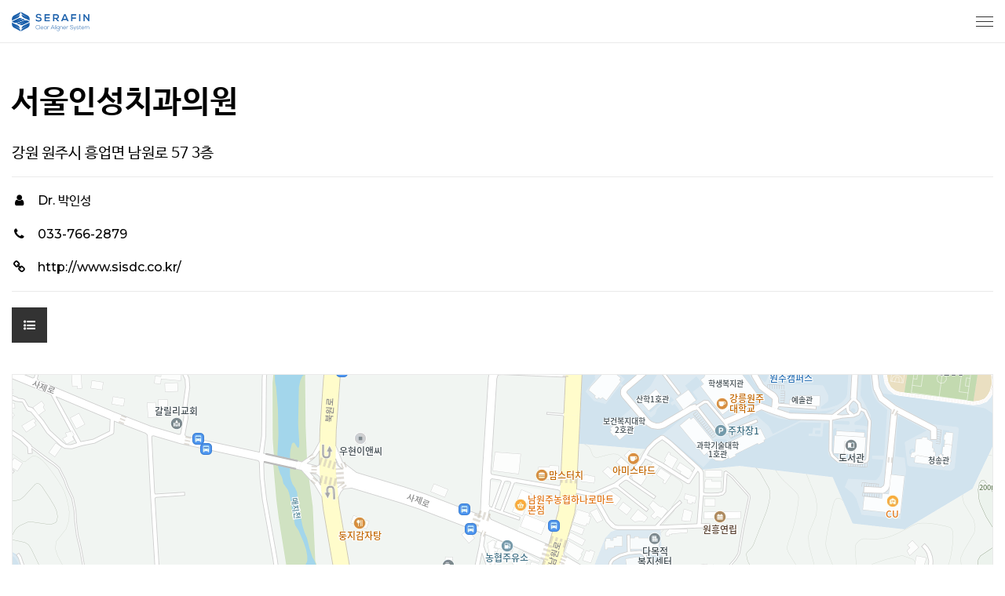

--- FILE ---
content_type: text/html;charset=UTF-8
request_url: https://serafin.kr/board/map/view.do?clinicId=14
body_size: 9582
content:








<!DOCTYPE html>
<html lang="ko">
  <head>
    <!-- Google Tag Manager -->
    <script>(function(w,d,s,l,i){w[l]=w[l]||[];w[l].push({'gtm.start':
          new Date().getTime(),event:'gtm.js'});var f=d.getElementsByTagName(s)[0],
      j=d.createElement(s),dl=l!='dataLayer'?'&l='+l:'';j.async=true;j.src=
      'https://www.googletagmanager.com/gtm.js?id='+i+dl;f.parentNode.insertBefore(j,f);
    })(window,document,'script','dataLayer','GTM-5HPZLPJ');</script>
    <!-- End Google Tag Manager -->
    <title>SERAFIN 치과 찾기 < SERAFIN</title>
    
<meta charset="UTF-8" http-equiv="Content-Type" content="text/html; charset=UTF-8">
<meta name="title" content="세라핀">
<meta name="description" content="세라핀교정은 환자별 맞춤 치료계획을 통해 세밀한 교정치료가 가능한 디지털 투명교정 시스템 입니다.">
<meta name="keywords" content="세라핀/세라핀교정/세라핀투명교정/디지털투명교정/교정/교정장치/투명교정/투명교정장치/치아교정/디지털교정치과/교정치과/부정교합/치과치료/소아교정/1차교정/성인교정/브라켓교정/인비절라인/티안나는교정/안보이는교정/교정추천/교정잘하는곳/연예인교정/빠른교정">
<meta name="author" content="세라핀">
<meta property="og:title" content="세라핀">
<meta property="og:type" content="website">
<meta property="og:image" content="/img/common/og.png">
<meta property="og:description" content="세라핀교정은 환자별 맞춤 치료계획을 통해 세밀한 교정치료가 가능한 디지털 투명교정 시스템 입니다.">
<meta name="viewport" content="width=device-width,initial-scale=1.0,minimum-scale=1.0,maximum-scale=3.0,user-scalable=yes">
    

<link href="https://fonts.googleapis.com/css2?family=Montserrat:wght@200;300;400;500;600;700;800&family=Noto+Sans+KR:wght@300;400;500;700&display=swap" rel="stylesheet">
<link rel="stylesheet" href="https://maxcdn.bootstrapcdn.com/font-awesome/4.7.0/css/font-awesome.min.css">
<link rel="shortcut icon" href="/img/common/favicon.ico">
<link rel="canonical" href="">
<link type="text/css" rel="stylesheet" href="/css/reset.css"/>
<link type="text/css" rel="stylesheet" href="/css/lib/aos.css"/>
<link type="text/css" rel="stylesheet" href="/css/lib/animated.css"/>

<script src="https://ajax.googleapis.com/ajax/libs/jquery/1.12.4/jquery.min.js"></script>
<script src="/js/common.js"></script>
<script src="/js/lib/aos.js"></script>
 
	<script>
	</script>
 	<style>
	</style>
  </head>
   <body>
    <!-- Google Tag Manager (noscript)   -->
    <noscript><iframe src="https://www.googletagmanager.com/ns.html?id=GTM-5HPZLPJ"
                 height="0" width="0" style="display:none;visibility:hidden"></iframe></noscript>
    <!-- End Google Tag Manager (noscript) -->
    <div id="wrapper">
      
<header id="header" data-aos-delay="300" data-aos="zoom-in">
	<div class="hd_cont">
		<h1 class="logo"><a href="/"><span>SERAFIN</span></a></h1>
		<nav>
			<ul>
				<li><a href="/">SERAFIN <span>소개</span></a></li>
				<li><a href="/content/product.do"><span>제품특징</span></a></li>
				<li><a href="/content/process.do"><span>교정과정</span></a></li>
				<li><a href="/board/map/list.do"><span>치과찾기</span></a></li>
				<li><a href="https://smartstore.naver.com/serafinstore" target="_blank" title="새창열림">STORE</a></li>
				<!-- <li><a href="/board/faq.do">FAQ</a></li> -->
				<li><a href="/board/event_list.do">NEWS</a></li>
			</ul>
		</nav>

		<div class="hd_link">
			<a href="http://www.serafinvip.com" target="_blank" title="새창열림">ONLY FOR Dr.</a>
			<a href="http://www.tnsmile.kr" target="_blank" title="새창열림">TNS</a>
			<a href="/en" target="_blank" title="새창열림">EN</a>
		</div>
	</div>
</header>

<header id="mo_header" data-aos-delay="300" data-aos="zoom-out">
	<h1 class="logo"><a href="/"><span>SERAFIN</span></a></h1>
	<div class="allmenu_btn">
		<span class="line"></span>
		<span class="line"></span>
		<span class="line"></span>
	</div>
	
	<nav>
		<div>
			<ul>
				<li><a href="/">SERAFIN <span>소개</span></a></li>
				<li><a href="/content/product.do"><span>제품특징</span></a></li>
				<li><a href="/content/process.do"><span>교정과정</span></a></li>
				<li><a href="/board/map/list.do"><span>치과찾기</span></a></li>
				<!-- <li><a href="/board/faq.do">FAQ</a></li> -->
				<li><a href="https://smartstore.naver.com/serafinstore" target="_blank" title="새창열림">STORE</a></li>
				<li><a href="/board/event_list.do">NEWS</a></li>
			</ul>
		</div>
	</nav>
</header>

<!-- <div class="quick_banner" data-aos-delay="300" data-aos="zoom-in">
	<a href="https://serafin.kr/board/event_view.do?eventId=4"><span>인스타그램 이벤트<i class="fa fa-angle-right" aria-hidden="true"></i></span><button type="button"><i class="fa fa-instagram" aria-hidden="true"></i></button></a>
</div> -->
      <section id="container">
		<div class="inner" data-aos-delay="900" data-aos="fade-up">
			<div class="map_viewInfo">
				<div class="map_viewTxt">
					<h1>
						서울인성치과의원
						
					</h1>
					<h3>강원 원주시 흥업면 남원로 57  3층</h3>
					<ul>
						
						<li><i class="fa fa-user" aria-hidden="true"></i>Dr. <span class="bold400">박인성</span></li>
						
						<li><i class="fa fa-phone" aria-hidden="true"></i>033-766-2879</li>
						<li><a href="http://www.sisdc.co.kr/" target="_blank" title="새창열림"><i class="fa fa-link" aria-hidden="true"></i>http://www.sisdc.co.kr/</a></li>
					</ul>
					<a href="/board/map/list.do" class="list_btn"><i class="fa fa-list-ul" aria-hidden="true"></i></a>
				</div>	
				
				<!-- 카카오 api 영역 -->
				<div id="map" class="map_viewMap"></div>
			</div>
		</div>
		<div class="bg bg1" data-aos-delay="900" data-aos="zoom-in"><img src="/img/content/bg1.png" alt=""></div>
		<div class="bg bg2" data-aos-delay="900" data-aos="zoom-in"><img src="/img/content/bg2.png" alt=""></div>
		<div class="bg bg3" data-aos-delay="900" data-aos="zoom-in"><img src="/img/content/bg3.png" alt=""></div>
	</section>
	
	
	<script src="https://t1.daumcdn.net/mapjsapi/bundle/postcode/prod/postcode.v2.js"></script>
	<script type="text/javascript" src="//dapi.kakao.com/v2/maps/sdk.js?appkey=04c4f1d8808b6fa5cc9eef3b8d31fb8b&libraries=services,clusterer,drawing"></script>
	<script>
		var mapContainer = document.getElementById('map'), // 지도를 표시할 div
		mapOption = {
		    center: new kakao.maps.LatLng(37.520236283731, 126.927238179699), // 지도의 중심좌표
		    level: 3,
		};
		//지도를 미리 생성
		var map = new kakao.maps.Map(mapContainer, mapOption);
		//마커를 미리 생성
		var marker = new kakao.maps.Marker({
		    position: new kakao.maps.LatLng(37.520236283731, 126.927238179699), // 지도의 중심좌표
		    map: map
		});
		
		//주소-좌표 변환 객체를 생성
		var geocoder = new kakao.maps.services.Geocoder(); 
		
		var beforeAddr = '강원 원주시 흥업면 남원로 57 ';
		geocoder.addressSearch(beforeAddr, function(results, status) {
		    // 정상적으로 검색이 완료됐으면
		    if (status === kakao.maps.services.Status.OK) {
		        var result = results[0]; //첫번째 결과의 값을 활용
		        var coords = new kakao.maps.LatLng(result.y, result.x);
		        map.setCenter(coords);
		        marker.setPosition(coords);
		    }
		});
		
		function execDaumPostcode() {
		    new daum.Postcode({
		        oncomplete: function(data) {
		            var addr = data.address;
		            var postalCode = data.zonecode;
		            // 주소 정보를 해당 필드에 넣는다.
		            document.getElementById("address_postalCode").value = postalCode;
		            document.getElementById("address_line1").value = addr;
		            // 주소로 상세 정보를 검색
		            geocoder.addressSearch(data.address, function(results, status) {
		                // 정상적으로 검색이 완료됐으면
		                if (status === kakao.maps.services.Status.OK) {
		                    var result = results[0]; //첫번째 결과의 값을 활용
		                    var coords = new kakao.maps.LatLng(result.y, result.x);
		                    map.setCenter(coords);
		                    marker.setPosition(coords);
		                }
		            });
		        }
		    }).open();
		}
	</script>
      

<footer id="footer">
	<div class="f_cont">	
		<h1 class="logo"><a href="/"><span>SERAFIN</span></a></h1>
		<div class="f_info">
			<span>(주)티에네스</span>
			<span>서울특별시 금천구 벚꽃로 298 대륭포스트 6차 1907호</span>
			<span>TEL:02. 785. 2804</span>
			<span>FAX:02. 785. 2803</span>
			<p>#1907, 298, Beotkkot-ro, Geumcheon-gu, Seoul, Republic of Korea</p>
		</div>
		<div class="family_site">
			<button type="button">FAMILY SITE <i class="fa fa-angle-down" aria-hidden="true"></i></button>
			<ul>
				<li><a href="http://www.serafinvip.com" target="_blank" title="새창열림">ONLY FOR Dr</a></li>
				<li><a href="http://www.tnsmile.kr" target="_blank" title="새창열림">TNS</a></li>
			</ul>
		</div>
		<div class="f_link">
			<a href="https://www.serafinvip.com/account/login.do" target="_blank" title="새창열림">ONLY FOR Dr.</a>
			<a href="http://www.tnsmile.kr" target="_blank" title="새창열림">TNS</a>
		</div>
	</div>
</footer>

    </div>
  </body>
</html>


--- FILE ---
content_type: text/css
request_url: https://serafin.kr/css/reset.css
body_size: 6574
content:
@import "font.css";
@import "content.css?ver=20260114";

/**
 *reset 
 */
 
* {
	margin: 0;
	padding: 0;
	box-sizing:border-box
}

html {
	-webkit-text-size-adjust: 100%;
}

body, input, select, textarea, button { 
	line-height:1.5;
	font-size:15px; 
	font-family: 'NanumBarunGothic', sans-serif; 
	font-weight:300;
	color:#000
}

hr {
	box-sizing: content-box;
	height: 0;
	overflow: visible;
}

img {
	border-style: none;
	vertical-align:middle
}

a {
	color:#000; 
	text-decoration:none;
	transition:all 0.3s
}

a:active, a:hover {
	text-decoration:none
}

table {
	width:100%; 
	border-spacing:0
}

ol, ul {
    list-style: none
}

/**
 *form 
 */

input:-webkit-autofill,
input:-webkit-autofill:hover,
input:-webkit-autofill:focus,
input:-webkit-autofill:active {
	transition: background-color 5000s ease-in-out 0s;
	-webkit-transition: background-color 9999s ease-out;
	-webkit-box-shadow: 0 0 0px 1000px white inset !important
}
   
input::-ms-clear {
	display:none
}

input::-webkit-input-placeholder, textarea::-webkit-input-placeholder {
	color:#999
}

input::-moz-placeholder, textarea:focus::-moz-placeholder {
	color:#999
}

input:-ms-input-placeholder, textarea:focus:-ms-input-placeholder {
	color:#999
}

input:-moz-placeholder, textarea:focus:-moz-placeholder {
	color:#999
}

textarea {
	overflow: auto
}

button,
[type="button"],
[type="reset"],
[type="submit"] {
	-webkit-appearance: button;
	border-style: none;
	cursor:pointer;
	background-color:transparent
}

input, select, button:focus, button:active, textarea {
	outline:none
}

.write_field {
	display:flex;
	margin:0 -5px;
	margin:18px 0
}

.text_field {
	flex:1;
	margin:0 5px	
}

.frm_input {
	width:100%;
	height:50px;
	padding:0 15px;
	border:1px solid #e7e7e7;
	background-color:#fff;
	font-size:14px;
	vertical-align: middle;
	transition:all 0.3s
}

.frm_input:focus {
	border-color:#2161ab
}

textarea.frm_input {
	padding:13px 15px;
	height:150px
}

select.frm_input {
	-webkit-appearance:none; 
	-moz-appearance:none; 
	-o-appearance:none; 
	appearance:none; 
	background-image:url('/img/common/select.jpg');
	background-repeat:no-repeat;
	background-position:97%;
	color:#999
}

select.frm_input::-ms-expand {
	display:none;
}

.required {
	background-image:url('/img/common/require.png');
	background-repeat:no-repeat;
	background-position:right top
}

.checkbox, .radio {
	position:relative
}

.input_checkbox, .input_radio {
	position:absolute;
	top:2px;
	left:0;
	width:18px;
	height:18px;
	opacity:0
}

.label_checkbox, .label_radio {
	position:relative;
	padding-left:25px;
	cursor:pointer
}

.label_checkbox:before {
	content:"\f00c";
	font-family: FontAwesome;
	font-size:13px;
	color: transparent;
	display:flex;
	justify-content:center;
	align-items:center;
	width:16px;
	height:16px;
	border-radius:2px;
	background:#fff;
	border:1px solid #ee2e24;
	position:absolute;
	left:0;
	top:50%;
	-webkit-transform:translateY(-50%);
	-moz-transform:translateY(-50%);
	-ms-transform:translateY(-50%);
	-o-transform:translateY(-50%);
	transform:translateY(-50%)
}

.label_radio:before {
	content:"\f058";
	 font-family: FontAwesome;
	font-size:13px;
	color: transparent;
	display:flex;
	justify-content:center;
	align-items:center;
	width:16px;
	height:16px;
	border-radius:2px;
	background:#fff;
	border:1px solid #ee2e24;
	position:absolute;
	left:0;
	top:50%;
	-webkit-transform:translateY(-50%);
	-moz-transform:translateY(-50%);
	-ms-transform:translateY(-50%);
	-o-transform:translateY(-50%);
	transform:translateY(-50%)
}

.input_checkbox:checked + .label_checkbox:before, .input_radio:checked + .label_radio:before {
	color:#ee2e24
}

/**
 *font 
 */

.bold300 {
	font-family:'NanumBarunGothic';
	font-weight:300
}

.bold400 { 
	font-family:'NanumBarunGothic';
	font-weight:400
}

.bold700 {
	font-family:'NanumBarunGothic';
	font-weight:700
}

.noto {
	font-family: 'Noto Sans KR'
}

.noto300 {
	font-family: 'Noto Sans KR';
	font-weight:300
}

.noto400 {
	font-family: 'Noto Sans KR';
	font-weight:400
}

.noto500 {
	font-family: 'Noto Sans KR';
	font-weight:500
}

.noto700 {
	font-family: 'Noto Sans KR';
	font-weight:700
}

.montserrat {
	font-family: 'Montserrat'
}

.montserrat200 {
	font-family: 'Montserrat'; 
	font-weight:200
}

.montserrat300 {
	font-family: 'Montserrat'; 
	font-weight:300
}

.montserrat400 {
	font-family: 'Montserrat'; 
	font-weight:400
}

.montserrat500 {
	font-family: 'Montserrat'; 
	font-weight:500
}

.montserrat600 {
	font-family: 'Montserrat'; 
	font-weight:600
}

.montserrat700 {
	font-family: 'Montserrat'; 
	font-weight:700
}

.montserrat800 {
	font-family: 'Montserrat';
	font-weight:800
}

/**
 *button
 */

.btn_wrap {
	display:flex;
	margin-top:45px
}

.btn {
	margin-right:12px;
	padding:12px 25px;
	transition:all 0.3s;
	font-size:15px
}

.btnLine {
	border:1px solid #e7e7e7;
	background-color:#fff
}

.btnLine:hover {
	background-color:#e7e7e7
}

.btnSubmit {
	border:1px solid #353942;
	background-color:#353942;
	color:#fff
}

.btnSubmit:hover {
	background-color:#484c58
}
 
/**
 *layout 
 */
 
#container {
	position:relative;
	min-width:1300px;
	overflow:hidden;
	padding-bottom:180px
}

@media all and (max-width: 1280px) {
	#container {
		min-width:auto;
		padding-bottom:80px
	}

}

.hidden, caption, legend {
	display:inline-block; 
	position:absolute; 
	top:0; 
	left:0; 
	font-size:0; 
	line-height:0; 
	border:0; 
	overflow:hidden
}

.inner {
	position:relative;
	z-index:2;
	width:1280px;
	margin:0 auto
}

@media all and (max-width: 1280px) {
	.inner {
		width:100%;
		padding:0 15px
	}
}

.pc {
	display:block
}	
	
.mo {
	display:none
}

.lock {
	overflow:hidden
}

.pc_br {
	display:block
}

.mo_br {
	display:none
}

@media all and (max-width: 1280px) {
	.pc {
		display:none
	}	
		
	.mo {
		display:block
	}

	.pc_br {
		display:none
	}

	.mo_br {
		display:block
	}
}

/**
 *logo 
 */

.logo a {
	display:block;
	width:198px;
	height:49px
}

.logo span {
	display:block;
	height:49px;
	text-indent:-9999px;
	background:url('/img/common/logo2.png') no-repeat center
}

@media all and (max-width: 1280px) {
	.wd100 {
		width:100%
	}
	
	.wd90 {
		width:90%
	}
	
	.wd80 {
		width:80%
	}
	
	.wd70 {
		width:70%
	}
	
	.wd60 {
		width:60%
	}
	
	.wd50 {
		width:50%
	}
}

--- FILE ---
content_type: text/css
request_url: https://serafin.kr/css/lib/animated.css
body_size: 471
content:
@keyframes introBg_fadeIn {
	0% {
		width:0
	}
	
	100% {
		width:100%
	}
}

@keyframes introBg_fadeOut {
	0% {
		width:100%
	}
	
	100% {
		width:0
	}
}

@keyframes fadeIn {
	0% {
		opacity:0
	}
	
	100% {
		opacity:1
	}
}

@keyframes fadeOut {
	0% {
		opacity:1
	}
	
	100% {
		opacity:0;
	}
}

@keyframes fadeUp {
	0% {
		opacity:0;
		top:50px
	} 
	
	100% {
		opacity:1;
		top:0
	}
}
 
@keyframes rotate_img1{
	100% {
    	transform: rotate(360deg);
    }
}

@keyframes rotate_img2{
	100% {
    	transform: rotate(-360deg);
    }
}

--- FILE ---
content_type: text/css
request_url: https://serafin.kr/css/font.css
body_size: 1255
content:
@font-face {
	font-family: 'NanumBarunGothic';
	font-weight: 200;
	src: url(/font/NanumBarunGothicUltraLightSubset.eot);
	src: url(/font/NanumBarunGothicUltraLightSubset.eot?#iefix) format('embedded-opentype'),
	     url(/font/NanumBarunGothicUltraLightSubset.woff2) format('woff2'),
	     url(/font/NanumBarunGothicUltraLightSubset.woff) format('woff')
}
@font-face {
	font-family: 'NanumBarunGothic';
	font-weight: 300;
	src: url(/font/NanumBarunGothicLightSubset.eot);
	src: url(/font/NanumBarunGothicLightSubset.eot?#iefix) format('embedded-opentype'),
	     url(/font/NanumBarunGothicLightSubset.woff2) format('woff2'),
	     url(/font/NanumBarunGothicLightSubset.woff) format('woff')
}
@font-face {
	font-family: 'NanumBarunGothic';
	font-weight: 400;
	src: url(/font/NanumBarunGothicSubset.eot);
	src: url(/font/NanumBarunGothicSubset.eot?#iefix) format('embedded-opentype'),
	     url(/font/NanumBarunGothicSubset.woff2) format('woff2'),
	     url(/font/NanumBarunGothicSubset.woff) format('woff')
}
@font-face {
	font-family: 'NanumBarunGothic';
	font-weight: 700;
	src: url(/font/NanumBarunGothicBoldSubset.eot);
	src: url(/font/NanumBarunGothicBoldSubset.eot?#iefix) format('embedded-opentype'),
	     url(/font/NanumBarunGothicBoldSubset.woff2) format('woff2'),
	     url(/font/NanumBarunGothicBoldSubset.woff) format('woff')
}




--- FILE ---
content_type: text/css
request_url: https://serafin.kr/css/content.css?ver=20260114
body_size: 37003
content:
/**
 *header 
 */
 
#header {
	background-color:#fff;
	box-shadow:3px 3px 13px 0 rgba(0,0,0,0.1)
}

#header:hover {
	background-color:#fff;
	box-shadow:3px 3px 13px 0 rgba(0,0,0,0.1)
}

@media all and (max-width: 1280px) {
	#header {
		display:none 
	}
}

.hd_cont {
	position:relative;
	max-width:1920px;
	margin:0 auto
}

.hd_cont .logo {
	position:absolute;
	top:50%;
	left:68px;
	margin-top:-24.5px
}

#header:hover .hd_cont .logo span, .hd_cont .logo span {
	background-image:url('/img/common/logo2.png')
}

.hd_cont nav ul {
	display:flex;
	justify-content:center
}

.hd_cont nav ul li {
	height:90px;
	line-height:90px;
	margin:0 30px
}

.hd_cont nav ul li a {
	position:relative;
	display:block;
	font-family: 'Montserrat';
	font-size:16px;
	font-weight:600; 
	transition:all 0.3s
}

#header:hover .hd_cont nav ul li a {
	color:#000
}

#header .hd_cont nav ul li a:hover {
	color:#2161ab
} 

.hd_cont nav ul li a:after {
	content:'';
	position:absolute;
	bottom:-1px;
	left:50%; 
	transform:translateX(-50%);
	width:0;
	height:3px; 
	overflow:hidden;
	background-color:#2161ab;
	transition:all 0.3s
}

.hd_cont nav ul li a:hover:after {
	width:100%
}

.hd_cont nav ul li a span {
	font-family:'NanumBarunGothic';
	font-size:17px;
	font-weight:700
}

#header:hover .hd_link, .hd_link {
	position:absolute;
	top:50%;
	right:68px;
	display:flex;
	align-items:center;
	height:46px;
	padding:0 27px;
	margin-top:-23px;
	border:1px solid #2161ab;
	border-radius:30px
}

#header:hover .hd_link a, .hd_link a {
	position:relative;
	font-family: 'Montserrat';
	font-size:13px;
	font-weight:500;
	color:#2161ab
}

.hd_link a {
	padding-left:15px;
	margin-left:15px
}

.hd_link a:first-child {
	padding-left:0;
	margin-left:0
}

#header:hover .hd_link a:after, .hd_link a:after {
	content:'';
	position:absolute;
	top:4px;
	left:0;
	width:1px;
	height:11px;
	background-color:#999
} 

.hd_link a:first-child:after {
	display:none
}

#mo_header {
	position:fixed;
	top:0;
	left:0;
	right:0;
	z-index:3;
	display:none;
	justify-content:space-between;
	align-items:center;
	height:55px;
	background-color:#fff;
	border-bottom:1px solid #eaeaea;
	padding:0 15px
} 

#mo_header.active {
	background-color:#2161ab;
	border-bottom-color:#2161ab
}

@media all and (max-width: 1280px) {
	#mo_header {
		display:flex
	}
}

#mo_header .logo {
	position:relative;
	z-index:1
}

#mo_header .logo a {
	width:99px;
	height:25px
}

#mo_header .logo span {
	height:25px;
	background-image:url(/img/common/logo2.png);
	background-size:99px
}

#mo_header.active .logo span {
	background-image:url(/img/common/logo.png) !important
}

.allmenu_btn {
	position:relative; 
	z-index:4; 
	width:22px; 
	cursor:pointer
}

.allmenu_btn .line {
	width:22px; 
	height:1px; 
	background-color:#333; 
	display:block; 
	margin:5px 0; 
	-webkit-transition:all 0.3s ease-in-out; 
	-o-transition:all 0.3s ease-in-out; 
	transition:all 0.3s ease-in-out
}

#mo_header.active .allmenu_btn .line {
	background-color:#fff !important
}

.allmenu_btn.active .line:nth-child(2) {
	opacity:0
}

.allmenu_btn.active .line:nth-child(1) {
	-webkit-transform: translateY(6px) rotate(45deg); 
	-ms-transform: translateY(6px) rotate(45deg);
	-o-transform: translateY(6px) rotate(45deg); 
	transform: translateY(6px) rotate(45deg)
}

.allmenu_btn.active .line:nth-child(3) { 
	-webkit-transform: translateY(-6px) rotate(-45deg); 
	-ms-transform: translateY(-6px) rotate(-45deg); 
	-o-transform: translateY(-6px) rotate(-45deg); 
	transform: translateY(-6px) rotate(-45deg)
}

#mo_header nav {
	position:absolute;
	top:0;
	left:0;
	right:0;
	height:100vh;
	display:none
}

#mo_header nav div {
	display:flex;
	justify-content:center;
    align-items:center;
	height:100vh;
	background-color:#2161ab
}

#mo_header nav ul li a {
	display:inline-block;
	margin:11px 0;
	font-weight:700;
	font-family: 'Montserrat';
	font-size:5vh;
	color:#fff
}

#mo_header nav ul li a span {
	font-family: 'NanumBarunGothic'; 
	font-weight:700
}

.quick_banner {
	position:fixed;
	top:50%;
	right:49px;
	z-index:1;
	margin-top:-220px;
}

.quick_banner a {
	display:flex;
	justify-content:end;
	align-items:center;
	width:55px;
	height:55px;
	background-color:#2b70e0;
	border-radius:50px;
	box-shadow:5px 5px 10px 0px rgba(0,0,0,0.3)
}

.quick_banner:hover a {
	width:213px
}

.quick_banner span {
	position:absolute;
	top:17px;
	left:0;
	padding:0 15px 0 20px;
	visibility:hidden;
	opacity:0;
	font-weight:500;
	color:#fff
}

.quick_banner:hover span {
	visibility:visible;
	opacity:1;
	transition:all 0.7s
}

.quick_banner span i {
	margin-left:7px
}

.quick_banner button {
	width:55px;
	height:55px;
	line-height:58px;
	text-align:center;
	font-size:25px;
	color:#fff
}

@media all and (max-width: 1280px) {
	.quick_banner {
		display:none
	}
}

/**
 *footer 
 */
 
#footer {
	padding:30px 68px 50px;
	background-color:#333
}

.f_cont {
	display:flex;
	justify-content:space-between;
	align-items:flex-start;
	max-width:1920px;
	margin:0 auto
}

.f_cont .logo span {
	background-image:url('/img/common/logo3.png')
}

.f_info {
	margin:0 auto 0 60px;
	line-height:1.8; 
	color:#999;
	font-size:13px
}

.f_info span {
	margin-right:10px
}

.family_site {
	position:relative;
	font-family: 'Montserrat';
}

.family_site button {
	position:relative;
	width:185px;
	height:40px;
	line-height:41px;
	padding-left:25px;
	text-align:left;
	border:1px solid #919191;
	color:#999; 
	font-weight:500;
	font-size:13px
}

.family_site button i {
	position:absolute;
	top:50%;
	right:18px;
	margin-top:-6.5px;
	transition:all 0.3s
}

.family_site button.active i {
	webkit-transform:rotate(-180deg); 
	-moz-transform:rotate(-180deg); 
	-o-transform:rotate(-180deg); 
	-ms-transform:rotate(-180deg); 
	transform:rotate(-180deg)
}

.family_site ul {
	display:none;
	position:absolute;
	top:-67px;
	width:100%;
	border:1px solid #919191;
	background-color:#333
}

.family_site ul li a {
	display:block;
	padding:7px 25px;
	color:#999;
	font-weight:500;
	font-size:13px
}

.family_site ul li a:hover {
	background-color:#666
} 
 
.f_link {   
	display:none;
	margin-top:20px
}

.f_link a {   
	display:inline-block;
	margin:0 5px;
	padding:8px 25px;
	border:1px solid #777;
	border-radius:25px;
	font-family:'Montserrat';
	font-size:13px;
	color:#777
}

@media all and (max-width: 1280px) {
	#footer {
		padding:35px 15px 65px
	}
	
	.f_cont {
		display:block;
		max-width:auto;
		text-align:center
	}
	
	.f_cont .logo {
		display:inline-block
	}
	
	.f_cont .logo a {
		width:135px;
		height:33px
	}
	
	.f_cont .logo span {
		height:33px;
		background-image:url(/img/common/logo4.png);
		background-size:135px
	}
	
	.f_info {
		margin:14px 0 0 0;
		color:#777
	}
	
	.family_site {
		display:none
	}
	
	.f_link {   
		display:block
	}
}

/**
 *팝업 
 */

.popup_layer {
	display:none;
	position:absolute;
	top:10px;
	left:10px;
	z-index:1;
}

.popup_wrapper {
	overflow:hidden;
	border-radius:10px;
	box-shadow: rgba(0, 0, 0, 0.2) 0px 0px 5px 0px;	
}

.popup_content {
	width:640px;
	height:360px;
	background-color:#000;
}

.popup_content iframe {
	display:block;
	width:100%;
	height:360px;
}

.popup_close {
    display:flex;    
}

.popup_close button {
	flex:1;
	padding:12px;
	background-color:#f9f9f9;
	font-size:12px;
	font-weight:500;
}

.popup_close button:first-child {
	border-right:1px solid #ccc
}

@media all and (max-width: 1280px) {
	.popup_layer {
		position:fixed;
		right:10px;
		bottom:10px;
		z-index:4;
		overflow:auto;
	}
	
	.popup_content {
		width:100%;
		height:54vw; 
	}
	
	.popup_content iframe {
		height:54vw;
	}
}
  
/**
 *메인 
 */

.visual_intro {
	position:absolute;
	top:0;
	left:0;
	width:100%;
	height:100%
}

.visual_intro:before {
	content:'';
	position:absolute;
	top:0;
	left:0;
	z-index:1;
	width:50%;
	height:100%;
	background-color:#2161ab;
	animation-delay:2.5s; 
	animation-duration:2s; 
	animation-fill-mode:both;
	animation-name:introBg_fadeOut
}

.visual_intro:after { 
	content:'';
	position:absolute;
	top:0; 
	right:0;
	z-index:1;
	width:50%;
	height:100%;
	background-color:#2161ab;
	animation-delay:2.5s; 
	animation-duration:2s; 
	animation-fill-mode:both;
	animation-name:introBg_fadeOut
}

.visual_intro div {
	position:absolute;
	top:0;
	left:0;
	z-index:2;
	display:flex;
	justify-content:center;
	align-items:center;
	width:100%;
	height:100%;
	animation-delay:0.5s; 
	animation-duration:0.8s;  
	animation-fill-mode:both;
	animation-name:fadeUp 
}

.visual_intro h1 {
	text-align:center;
	line-height:1;
	font-family: 'Montserrat';
	font-size:84px;
	font-weight:700;
	text-shadow:1px 1px 20px rgba(0,0,0,0.15); 
	color:#fff; 
	animation-delay:2.5s;  
	animation-duration:1s; 
	animation-fill-mode:both;
	animation-name:fadeOut 
} 

.visual_video {
	position:absolute;
	top:0;
	left:0;
	width:100%;
	height:100%
}
 
.visual_video:before {
	content:'';
	position:absolute;
	top:0;
	left:0;
	width:100%;
	height:100%;
	z-index:1;
	background-color:rgba(0,0,0,0.1)
} 

.visual_video iframe { 
	position:absolute; 
	top:-50px;   
	left:0; 
	width:100%;  
	height:calc(100% + 200px); 
	border:0 
}

@media all and (max-width: 1280px) {
	.visual_intro h1 {
		padding:0 15px;
		line-height:1.2;
		font-size:55px
	}
	
	.visual_video iframe {
		top:0;
	    height: 100%;
	}
}
	
/* 메인 공통 영역 */
.fp-viewing-tail .scroll_nav {
	display:none
}

.scroll_nav {
	position:fixed;
	bottom:25px;
	left:0;
	right:0;
	z-index:1;
	max-width:1920px;
	margin:0 auto;
	padding:0 68px 83px;
	font-family:'Montserrat';
	font-weight:500;
	color:#fff
}

.scroll_nav i {
	position:absolute;
	bottom:0;
	left:68px;
	width:1px;
	height:65px;
	background-color:#fff
}

.scroll_nav i:before {
	content:'';
	position:absolute;
	bottom:-3px;
	left:-8px;
	width:17px;
	height:9px;
	background:url(/img/main/scroll_nav.png) no-repeat center
}

@media all and (max-width: 1280px) {
	.scroll_nav {
		bottom:25px;
		padding:0 15px 55px;
		font-size:12px
	}
	
	.scroll_nav i {
		left:15px;
		height:40px
	}
	
	.scroll_nav i:before {
		content:'';
		position:absolute;
		bottom:0;
		left:-4px;
		width:9px;
		height:5px;
		background-size:9px
	}
}
 
.main_visual .section {
	background-repeat:no-repeat;
	background-position:center;
	background-size:cover
}
  
.visual2 {
	background-image:url(/img/main/visual2.jpg)
}

.visual3 {
	background-image:url(/img/main/visual3.jpg)
}

.visual4 {
	background-image:url(/img/main/visual4.jpg)
}

.visual5 {
	background-image:url(/img/main/visual5.jpg)
}

.visual6 {
	background-image:url(/img/main/visual6.jpg)
}

.visual7 {
	background-image:url(/img/main/visual7.jpg)
}

@media all and (max-width: 1280px) {
	#fp-nav.right {
		right:40px !important
	}
}

@media all and (max-width: 768px) {
	#fp-nav {
		display:none
	}
	
	.main_visual .fp-tableCell {
		padding-top:130px
	}
	
	.main_visual #footer .fp-tableCell {
		padding-top:0
	}
	
	.visual2 {
		background-image:url(/img/main/mo_visual2.jpg)
	}
	
	.visual3 {
		background-image:url(/img/main/mo_visual3.jpg)
	}
	
	.visual4 {
		background-image:url(/img/main/mo_visual4.jpg)
	}
	
	.visual5 {
		background-image:url(/img/main/mo_visual5.jpg)
	}
	
	.visual6 {
		background-image:url(/img/main/mo_visual6.jpg)
	}
	
	.visual7 {
		background-image:url(/img/main/mo_visual7.jpg)
	} 
} 

/* 메인 컨텐츠 영역 */
.visual-txt {
	position:relative;
	max-width:1920px;
	margin:-90px auto 0 auto;
	padding:0 68px;
	color:#fff
} 

.visual-txt h1 {
	margin:80px 0 0 -5px; 
	line-height:1;
	font-family: 'Montserrat';
	font-size:84px;
	font-weight:700;
	text-shadow:1px 1px 20px rgba(0,0,0,0.15);
	transition:all .84s;
	opacity:0
}

.main_visual .section.active .visual-txt h1, .fp-viewing-tail .section .visual-txt h1 {
	margin:0 0 0 -5px;
	opacity:1; 
	transition-delay:0.7s
}

.visual-txt h4 { 
	margin:40px 0 8px 0;
	font-size:20px;
	font-weight:400;
	text-shadow:1px 1px 5px rgba(0,0,0,0.3);
	transition:all .84s;
	opacity:0
}

.main_visual .section.active .visual-txt h4, .fp-viewing-tail .section .visual-txt h4 {
	opacity:1; 
	transition-delay:0.8s
}

.visual-txt p {
	line-height:1.6;
	font-size:18px;
	text-shadow:1px 1px 5px rgba(0,0,0,0.25);
	transition:all .84s;
	opacity:0
}

.main_visual .section.active .visual-txt p, .fp-viewing-tail .section .visual-txt p {
	opacity:1; 
	transition-delay:0.9s
}

@media all and (max-width: 1280px) {
	.visual-txt {
		max-width:100%;
		padding:0 40px;
		margin:0 auto
	} 
	
	.visual-txt h1 {
		margin:120px 0 0 -5px; 
		line-height:1.2;
		font-size:55px
	}
	
	.visual-txt h4 { 
		margin:18px 0 10px 0;
		font-size:16px;
		font-weight:700
	}
	
	.visual-txt p {
		font-size:15px
	}
}

@media all and (max-width: 768px) {
	.visual-txt {
		padding:0 15px
	} 
}

/* 메인 전후 영역 */
.fp-viewing-ba, .fp-viewing-tail {
	background-color:#f9f9f9
}

.fp-viewing-ba #fp-nav ul li a span, .fp-viewing-tail #fp-nav ul li a span {
	background-image:url(/img/main/visual_nav1.png)
}

.visual_ba {
	margin-top:90px;
	text-align:center
}

.visual_ba .visual_baTxt {
	margin-top:80px;
	transition:all .84s;
	opacity:0
}

.fp-viewing-ba .section.active .visual_ba .visual_baTxt, .fp-viewing-tail .section .visual_ba .visual_baTxt {
	margin-top:0;
	opacity:1; 
	transition-delay:0.7s
}

.visual_ba .visual_baTxt h1 {
	line-height:1.2;
	font-family: 'Montserrat';
	font-size:52px;
	font-weight:700
}
 
.visual_ba .visual_baTxt p {
	display:flex;
	justify-content:center;
	margin:20px 5px 0;
	font-size:16px;
	font-weight:400
}

.visual_ba .visual_baTxt p span {
	font-family: 'Montserrat';
	font-weight:500
}

.ba_control button {
	position:absolute;
	top:50%;
	width:64px;
	height:64px;
	margin-top:-54px;
	border-radius:50%;
	background-color:#eaeaea;
	transition:all 0.3s;
	font-size:25px;
	color:#666
}

.ba_control button:hover {
	background-color:#2161ab;
	color:#fff
}

.ba_control button.prev {
	left:-105px
}

.ba_control button.next {
	right:-105px
}

.visual_ba .visual_baImg {
	position:relative;
	width:960px;
	margin:70px auto;
	transition:all .84s;
	opacity:0
}

.fp-viewing-ba .section.active .visual_ba .visual_baImg, .fp-viewing-tail .section .visual_ba .visual_baImg {
	opacity:1; 
	transition-delay:1.2s
}

.visual_ba .visual_baImg .slick-slide {
	display:flex;
	margin:0 -27px
} 

.visual_ba .visual_baImg .slick-slide div {
	position:relative;
	margin:0 27px
}

.visual_ba .visual_baImg .slick-slide div span {
	position:absolute;
	top:0;
	left:0;
	display:flex;
	justify-content:center;
	align-items:center;
	width:54px;
	height:54px;
	font-size:18px;
	color:#fff
}

.visual_ba .visual_baImg .slick-slide div span.before {
	background-color:#333
}

.visual_ba .visual_baImg .slick-slide div span.after {
	background-color:#2161ab
}

.progressbar {
	width:100%;
	height:4px;
	margin-top:40px;
	background-color:#ccc;
	border-radius:5px;
	overflow:hidden	
}

.progressbar span {
	display:block;
    width:33.3%; 
    height:4px;
    background:#2161ab
}

@media all and (max-width: 1280px) { 
	.visual_ba {
		padding:0 15px
	}
	
	.visual_ba .visual_baTxt h1 {
		line-height:1.2;
		font-size:35px
	}
	
	.ba_control { 
		display:none
	}
	
	.visual_ba .visual_baImg {
		width:100%;
		margin:30px auto
	}
	
	.visual_ba .visual_baImg .slick-slide {
		margin:0 -6px
	} 
	
	.visual_ba .visual_baImg .slick-slide div {
		flex:1;
		margin:0 6px
	}
	
	.visual_ba .visual_baImg .slick-slide div span {
		width:40px;
		height:40px;
		font-size:14px
	}
	
	.visual_ba .visual_baImg .slick-slide div img {
		width:100%
	}
	
	.progressbar {
		margin-top:25px
	}
}

/**
 *content 
 */
 
.title {
	text-align:center;
	padding:95px 0 35px 0 
}

.title h1 {
	font-size:68px;
	font-weight:700
}

.title h1.noto {
	font-size:62px
}

@media all and (max-width: 1280px) {
	.title {
		padding:95px 0 20px 0 
	}

	.title h1, .title h1.noto {
		font-size:45px
	}
}

/**
 *tab 
 */
 
.tab {
	text-align:center
}

.tab ul {
	display:inline-flex;
	padding:10px 15px;
	background-color:#f5f5f5;
	border-radius:50px
}

.tab li {
	min-width:160px;
	padding:10px 15px; 
	border-radius:50px; 
	font-family:'Montserrat';	
	font-weight:600;
	cursor:pointer
}

.tab li.active {
	background-color:#2161ab;
	color:#fff
}

@media all and (max-width: 1280px) {
	.tab ul {
		display:flex;
		flex-wrap:wrap;
		padding:0;
		background-color:#fff;
		border-top:1px solid #eaeaea;
		border-left:1px solid #eaeaea;
		border-radius:0
	}
	
	.tab li {
		flex:0 0 50%;
		min-width:auto;
		padding:10px; 
		background-color:#f5f5f5;
		border-bottom:1px solid #eaeaea;
		border-right:1px solid #eaeaea;
		border-radius:0;
		font-size:14px
	}
}

/**
 *faq 
 */
 
.faq {
	background-color:#fff;
	border-top:2px solid #333
}
	
.faq div {
	position:relative;
	padding:35px 30px
}

.faq .questions {
	cursor:pointer;
	border-bottom:1px solid #eaeaea
}

.faq .questions h3 {
	position:relative;
	padding:0 40px;
	font-size:18px;
	font-weight:700
}

.faq .questions h3:before {
	content:'Q';
	position:absolute;
	top:0;
	left:0;
	width:25px;
	height:25px;
	line-height:24px;
	text-align:center;
	background-color:#2161ab;
	border-radius:50%;
	font-family:'Montserrat';
	font-size:14px;
	font-weight:600;
	color:#fff
}

.faq .questions i { 
	position:absolute;
	top:35px;
	right:30px;
	font-size:25px;
	transition:all 0.3s
}

.faq .questions.active i {
	webkit-transform: rotate(-180deg); 
	-moz-transform: rotate(-180deg); 
	-o-transform: rotate(-180deg); 
	-ms-transform: rotate(-180deg); 
	transform: rotate(-180deg)
}

.faq .answer { 
	display:none;
	background-color:#f9f9f9;
	border-bottom:1px solid #eaeaea
}

.faq .answer p {
	position:relative;
	padding-left:40px;
	font-size:16px
}

.faq .answer p:before {
	content:'A';
	position:absolute;
	top:-1px;
	left:0;
	display:flex;
	justify-content:center;
	align-items:center;
	width:25px;
	height:25px;
	background-color:#cdad71;
	border-radius:50%;
	font-family:'Montserrat';
	font-size:14px;
	font-weight:600;
	color:#fff
}

@media all and (max-width: 1280px) {
	.faq div {
		padding:25px 15px
	}
	
	.faq .questions h3 {
		padding:0 35px;
		font-size:16px
	}
	
	.faq .questions h3:before {
		width:23px;
		height:23px;
		line-height:21px;
		font-size:13px
	}
	
	.faq .questions i { 
		top:50%;
		right:15px;
		margin-top:-12.5px
	}
	
	.faq .answer p {
		padding-left:35px;
		font-size:15px
	}
	
	.faq .answer p:before {
		top:-1px;
		width:23px;
		height:23px;
		font-size:13px
	}
}

/**
 *치과 찾기 
 */
 
.map_sch {
	margin-bottom:80px
}

.map_sch form {
	display:flex;
	justify-content:center;
	align-items:center
}

.map_sch form div {
	margin:0 25px;
	border-bottom:3px solid #000
}

.map_sch .map_sel {
	display:flex
}

.map_sch .map_sel select {
	height:60px;
	border:0;
	font-size:18px;
	font-weight:400;
	-webkit-appearance:none; 
	-moz-appearance:none; 
	-o-appearance:none; 
	appearance:none; 
	background:url('/img/common/select.jpg') no-repeat right
}

.map_sch .map_sel select::-ms-expand {
	display:none
}

.map_sch .map_sel select#city {
	width:150px
}

.map_sch .map_sel select#county {
	width:170px;
	margin-left:35px
}

.map_sch .map_name {
	position:relative
}

.map_sch .map_name input {
	width:355px; 
	height:60px;
	padding-right:30px;
	border:0;
	font-size:18px;
	font-weight:400
}

.map_sch .map_name button {
	position:absolute; 
	top:0;
	right:0;
	height:60px;
	font-size:20px
}

.total {
	text-align:right
}

.total strong {
	font-family:'Montserrat';
	font-weight:800
}

.map_info {
	display:flex;
	justify-content:space-between;
	margin-top:15px;
	padding-top:35px;
	border-top:2px solid #000
}

.map_img {
	position:relative;
	width:550px; 
	height:673px;
	overflow:hidden;
	background-color:#f9f9f9;
	border:1px solid #eaeaea
}

.map_img svg {
	position:absolute;
	top:-310px;
	left:61px;
	width:575px; 
	height:945px
}
 
.map_img .land {
	fill:#454b5e; 
	fill-opacity:1; 
	stroke:white; 
	stroke-opacity:1; 
	stroke-width:0.5; 
	transition:all .5s; 
	cursor:pointer
}

.map_img .land.active, .map_img .land:hover {
	fill:#cdad71;
}

.map_list {
	width:680px;
	border-top:1px solid #eaeaea
}

.map_list dl {
	position:relative;
	display:flex;
    flex-direction:column;
    justify-content:center;
	min-height:168px;
	padding:0 30px;
	border-bottom:1px solid #eaeaea
} 

.map_list dl dt {
	display:flex;
	align-items:center;
	font-size:19px;
	font-weight:700 
}

.map_list dl dt i {
	margin-right:8px
}

.map_list dl dt span {
	width:17px;
	height:17px;
	margin: -3px 0 0 7px;
	border:1px solid #eaeaea
}

.map_list dl dd p {
	display:flex;
	max-width:75%;
	overflow:hidden;
	text-overflow:ellipsis;
	white-space:nowrap;
	margin-top:8px;
	font-size:16px;
	font-weight:400;
	color:#666
} 

.map_list dl dd p span {
	width:120px;
	font-family:'NanumBarunGothic';
	font-weight:700;
	color:#333
}
 
.map_list dl dd p em {
	font-style:normal;
	font-family: 'Montserrat';
	font-size:15px
}

.map_list dl dd a.link {
	position:absolute;
	top:50%;
	right:30px;
	overflow:hidden;
	display:inline-block;
	margin-top:-17.5px;
	padding:7px 15px;
	border:1px solid #000;
	border-radius:30px;
	font-family:'Montserrat';
	font-weight:500;
	font-size:13px;
	transition:all 0.3s
}

.map_list dl dd a.link:hover {
	border-color:#2161ab;
	color:#fff	
}

.map_list dl dd a.link:before {
	content:'';
	position:absolute;
	top:0;
	left:0;
	width:0;
	height:100%;
	background-color:#2161ab;
	transition:all 0.3s
}

.map_list dl dd a.link:hover:before {
	width:100%	
}

.map_list dl dd a.link span {
	position:relative;
	padding-right:15px;
	background:url(/img/common/category_ic3.png) no-repeat right
}

.map_list dl dd a.link:hover span {
	background-image:url(/img/common/category_ic.png)
}

.empty {
	padding:40px 0;
	text-align:center;
	border-bottom:1px solid #eaeaea
}

.pg_wrap {
	display:flex;
	justify-content:center;
	margin-top:30px
}

.pg_wrap .pg_page {
	display:block;
	width:35px;
	height:35px;
	line-height:34px;
	margin:0 3px;
	text-align:center;
	border:1px solid #eaeaea;
	font-family:'Montserrat';
	transition:all 0.3s
}

.pg_wrap .pg_page:hover {
	background-color:#2161ab;
	border-color:#2161ab;
	color:#fff
}

.pg_wrap .pg_prev {
	margin:0 10px 0 3px 
}
	
.pg_wrap .pg_next {
	margin:0 3px 0 10px 
}

.map_viewInfo {
	display:flex;
	justify-content:space-between;
	margin-top:95px
}

.map_viewTxt {
	width:380px
}
 
.map_viewTxt h1 {
	line-height:1.3;
	font-size:55px;
	font-weight:700
}

.map_viewTxt h1 span {
	position:absolute;
	width:17px;
	height:17px;
	margin-left:10px;
	border:1px solid #eaeaea
}

.map_viewTxt h3 {
	margin:38px 0 20px 0;
	font-size:19px;
	font-weight:400
} 

.map_viewTxt ul {
	padding:12px 0;
	border-top:1px solid #eaeaea;
	border-bottom:1px solid #eaeaea
}
 
.map_viewTxt ul li {
	margin:18px 0; 
	font-family: 'Montserrat';
	font-size:16px;
	font-weight:500
}

.map_viewTxt ul li i { 
	width:18px;
	height:18px;
	text-align:center;
	margin-right:15px
}

.map_viewTxt .list_btn {
	display:flex;
	justify-content:center;
	align-items:center;
	width:45px;
	height:45px;
	margin-top:20px;
	background-color:#333;
	color:#fff;
	transition:all 0.3s
}

.map_viewTxt .list_btn:hover {
	background-color:#2161ab
}

.map_viewMap {
	width:800px;
	height:450px;
	border:1px solid #eaeaea
}

@media all and (max-width: 1280px) {
	.map_sch {
		margin-bottom:50px
	}
	
	.map_sch form {
		flex-direction:column
	}
	
	.map_sch form div {
		width:100%;
		margin:0;
		border-bottom:2px solid #000
	}
	
	.map_sch .map_sel select {
		flex:1;
		font-size:16px;
		background-size:10px
	}
	
	.map_sch .map_name {
		margin-top:10px
	}
	
	.map_sch .map_name input {
		width:100%; 
		font-size:16px
	}
	
	.map_sch .map_name button {
		font-size:16px
	}
	
	.map_info {
		margin-top:13px;
		padding-top:0;
		border-top:0
	}
	
	.map_img {
		display:none
	}
	
	.map_list {
		width:100%
	}
	
	.map_list dl {
		padding:18px
	} 
	
	.map_list dl dt {
		font-size:18px 
	}
	
	.map_list dl dt span {
		margin:-4px 0 0 7px
	}
	
	.map_list dl dd {
		text-align:right
	}
	
	.map_list dl dd p {
		max-width:100%;
		text-align:left;
		font-size:16px
	} 
	
	.map_list dl dd p span {
		width:95px
	}
	
	.map_list dl dd a.link {
		position:relative;
		top:0;
		right:0;
		margin-top:10px
	}
	
	.map_viewInfo {
		flex-direction:column;
		margin-top:105px
	}
	
	.map_viewTxt {
		width:100%
	}
	 
	.map_viewTxt h1 {
		font-size:40px
	}
	
	.map_viewTxt h3 {
		margin:25px 0 15px 0
	} 
	
	.map_viewTxt ul {
		padding:0
	}
	
	.map_viewMap {
		width:100%;
		height:60vw;
		margin-top:40px
	}
}

/**
 *이벤트 리스트
 */
 
.event_list {
	padding:35px 0;
	border-top:2px solid #000;
	border-bottom:1px solid #eaeaea
} 

.event_list ul {
	display:flex;
	flex-wrap:wrap;
	margin:-35px -11px 0
}

.event_list ul li {
	flex:0 0 412px;
	margin:35px 11px 0
}

.event_listImg {
	display:flex;
	justify-content:center;
	align-items:center;
	width:412px;
	height:220px;
	background-color:#f9f9f9;
	border:1px solid #eaeaea
}

.event_listImg img {
	max-width:412px;
	max-height:220px
}

.event_listTxt {
	margin-top:20px
}

.event_listTxt h3 {
	margin-bottom:7px;
	font-size:18px
}

.event_listTxt span {
	font-family: 'Montserrat';
	font-weight:400;
	color:#666
}
 
.event_empty {	
	text-align:center;
	padding:50px 0
}

.event_empty h2 {
	margin-top:40px;
	font-size:28px;
	font-weight:300
}
 
/**
 *이벤트 상세
 */

.event_title {
	padding:50px 0;
	text-align:center;
	border-top:2px solid #000;
	border-bottom:1px solid #eaeaea
}

.event_title h1 {
	font-size:28px;
	font-weight:700
}

.event_title p {
	margin-top:16px;
	font-size:16px
}

.event_cont {
	padding:50px 0;
	text-align:center;
	border-bottom:1px solid #eaeaea
}

.event_cont img, .event_cont video {
	max-width:100%
} 

.event_btn {
	margin-top:45px;
	text-align:center
}

.event_btn a {
	display:inline-block;
	width:120px;
	height:50px;
	line-height:52px;
	background-color:#2161ab;
	font-weight:400;
	color:#fff;
	transition:all 0.3s
}

.event_btn a:hover {
	background-color:#333
}

@media all and (max-width: 1280px) {
	.event_list {
		padding:30px 0;
	} 
	
	.event_list ul {
		margin:-40px 0 0
	}
	
	.event_list ul li {
		flex:0 0 100%;
		margin:40px 0 0
	}
	
	.event_listImg {
		width:100%
	}
	
	.event_listImg img {
		max-width:100%;
		max-height:100%
	}
	
	.event_empty {	
		padding:30px 0
	}
	 
	.event_empty img {
		width:68px
	}	
	
	.event_empty h2 {
		margin-top:20px;
		font-size:18px
	}

	.event_title {
		padding:25px 0
	}
	
	.event_title h1 {
		font-size:18px
	}
	
	.event_title p {
		margin-top:10px;
		font-size:15px
	}
	
	.event_cont {
		padding:30px 0
	} 
	
	.event_cont img {
		width:100%
	}
}

/**
 *컨텐츠 배경 
 */

.bg {
	position:absolute;
	overflow:hidden
}
 
.bg1 {
	top:35px;
	left:-65px;
	z-index:1
}
	
.bg1 img {
	opacity:0.1;
	animation: rotate_img1 35s linear infinite
}
	
.bg2 {
	top:215px;
	left:60px
}
	
.bg2 img {
	animation: rotate_img2 35s linear infinite
}

.bg3 {
	bottom:80px;
	right:-130px
}
	
.bg3 img {
	opacity:0.1;
	animation: rotate_img1 50s linear infinite
}

@media all and (max-width: 1280px) {
	.bg {
		display:none
	} 
}

/**
 *준비중
 */
 
.parking {	
	text-align:center;
	padding:120px 0;
	border-top:2px solid #000;
	border-bottom:1px solid #eaeaea
}

.parking h2 {
	margin-top:40px;
	font-size:28px;
	font-weight:700
}

.parking h2 span {
	font-weight:300
} 

.parking p {
	margin-top:13px;
	font-size:18px
}

@media all and (max-width: 1280px) {
	.parking {	
		padding:45px 0
	}
	
	.parking img {
		width:167px
	}
	
	.parking h2 {
		margin-top:25px;
		font-size:26px
	}
	
	.parking p { 
		margin-top:10px;
		font-size:15px
	}
}

.product, .process {
	text-shadow:1px 1px 20px rgba(0,0,0,0.15)
}

.page_intro {
	text-align:center;
	font-family:'Montserrat';
	color:#fff
}

.product .page_intro {
	background:url(/img/content/product/product_bg1.jpg) no-repeat center/cover
}

.process .page_intro {
	background:url(/img/content/process/process_bg1.jpg) no-repeat center/cover
}

.process_bg {
	background:url(/img/content/process/process_bg2.jpg) no-repeat center/cover
}

.page_intro h1 {
	line-height:1;
	font-size:60px;
	font-weight:700
}

.page_intro h4 {
	margin-top:35px; 
	line-height:1;
	font-size:30px;
	font-weight:400
}

.product .section2 {
	background:url(/img/content/product/product_bg2.jpg) no-repeat center/cover
}

.product .section3 {
	background:url(/img/content/product/product_bg3.jpg) no-repeat center/cover
}

.product .section4 {
	background:url(/img/content/product/product_bg4.jpg) no-repeat center/cover
}

.product .section5 {
	background:url(/img/content/product/product_bg5.jpg) no-repeat center/cover
}

.page_infoBox {
	color:#fff			
}

.page_infoBox {
	display:flex
}

.page_infoBox > div {
	flex:1;
	display:flex;
	justify-content:center;
	flex-direction:column;
	height:100vh;
	padding:0 50px
}

.page_infoImg {
	text-align:right
}

.page_infoImg div {
	margin-top:100px;
	transition:all .84s;
	opacity:0;
}

.full_page .section.active .page_infoImg div, 
.full_page .section.active .page_infoVideo div, 
.fp-viewing-tail .section .page_infoVideo div,
.fp-viewing-tail .section .page_infoImg div {
	margin-top:0;
	opacity:1;
	transition-delay:0.7s
}

.page_infoImg img {
	display:inline-block !important
}

.page_infoVideo {
	align-items:flex-end
}

.page_infoVideo > div {
	position:relative;
	width:649px;
	height:288px;
	overflow:hidden;
	margin-top:100px;
	transition:all .84s;
	opacity:0;
	background-color:#fff;
	box-shadow:0px 0px 16px 5px rgba(0,0,0,0.3)
}

.page_infoVideo video {
	position:absolute;
	top:0;
	left:0;
	width:100%;
	height:100%;
	display:block;
	border:0
}

.video_control {
	position:absolute;
	top:0;
	left:0;
	display:flex;
	justify-content:center;
	align-items:center;
	width:100%;
	height:100%;
	background-color:rgba(0,0,0,0.7)
}

.video_control button {
	width:53px;
	height:72px;
	background:url(/img/common/video_play.png) no-repeat center;
	cursor:pointer;
	text-indent:-9999px
}

.page_infoTxt div {
	margin-top:100px;
	transition:all .84s;
	opacity:0;
}

.full_page .section.active .page_infoTxt div, 
.fp-viewing-tail .section .page_infoTxt div {
	margin-top:0;
	opacity:1;
	transition-delay:0.9s
}

.page_infoTxt h4 {
	margin:0 0 0 5px;
	line-height:1;
	font-family:'Montserrat';
	font-size:20px;
	font-weight:500
}

.page_infoTxt h3 {
	margin-top:45px;
	line-height:1;
	font-size:24px;
	font-weight:500
}

.page_infoTxt h2 {
	line-height:1;
	font-family:'Montserrat';
	font-size:48px;
	font-weight:700
}

.page_infoTxt h1 {
	margin-top:19px;
	line-height:1;
	font-size:48px;
	font-weight:700
}

.page_infoTxt p {
	margin-top:40px;
	line-height:1.7;
	font-size:16px	
}

.page_infoTxt ul {
	margin-top:15px
}

.page_infoTxt ul li {
	display:flex;
	margin:5px 0
}

.page_infoTxt ul li strong {
	margin-right:5px
}

.page_infoSlide .slick-dots {
	display:flex;
	position:absolute;
	bottom:50%;
	left:50%;
	margin:0 0 -170px 50px;
	transition:all .84s;
	opacity:0
}

.full_page .section.active .page_infoSlide .slick-dots {
	opacity:1;
	transition-delay:1.2s
}

.page_infoSlide .slick-dots li {
	position:relative;
	height:22px;
	padding:0 8px
}

.page_infoSlide .slick-dots li:before {
	content:'';
	position:absolute;
	bottom:0;
	left:0;
	width:0;
	height:2px;
	background-color:rgba(255,255,255,0.3);
	transition:all 0.3s 
}

.page_infoSlide .slick-dots li.slick-active:before {
	width:100%
}

.page_infoSlide .slick-dots li button {
	width:10px;
	height:10px;
	border:2px solid rgba(255,255,255,0.3);
	border-radius:50%;
	text-indent:-9999px;
	transition:all 0.3s
}

.page_infoSlide .slick-dots li.slick-active button {
	background-color:#fff;
	border-color:#fff
}

.page_title {
	display:flex;
    max-width:1620px;
    margin:100px auto 0 auto;
    line-height:1.1;
	color:#fff;
	transition:all .84s;
	opacity:0;
	font-weight:700
}

.full_page .section.active .page_title {
	margin:0 auto;
	opacity:1;
	transition-delay:0.7s
}

.page_title span.en {
	font-family:'Montserrat';
	font-size:52px
}

.page_title span.kr {
	padding:5px 0 0 13px;
	font-size:48px
}

.manual_list {
	display:flex;
	justify-content:center;
	margin-top:64px;
	text-align:center
} 

.manual_list li {
	flex:0 0 203px;
	position:relative;
	margin:0 37px;
	transition:all .84s;
	opacity:0;
	color:#fff
}

.full_page .section.active .manual_list li {
	opacity:1
}

.full_page .section.active .manual_list li:first-child {
	transition-delay:1.0s
}

.full_page .section.active .manual_list li:nth-child(2) {
	transition-delay:1.2s
}

.full_page .section.active .manual_list li:nth-child(3) {
	transition-delay:1.4s
}

.full_page .section.active .manual_list li:nth-child(4) {
	transition-delay:1.6s
}

.full_page .section.active .manual_list li:nth-child(5) {
	transition-delay:1.8s
}

.full_page .section.active .manual_list li:nth-child(6) {
	transition-delay:2.0s
}

.manual_list li:after {
	content:'';
	position:absolute;
	top:79px;
	right:-69px;
	width:64px;
	height:12px;
	background:url(/img/content/process/manual_arrow.png) no-repeat center
}

.manual_list li:last-child:after {
	display:none
}

.manual_list li div {
	position:relative;
	display:inline-flex;
	justify-content:center;
	align-items:center;
	width:183px;
	height:183px;
	margin-bottom:35px;
	border-radius:50%;
	background-color:#fff;
	box-shadow:5px 5px 10px 0px rgba(0,0,0,0.2)
}

.manual_list li div:before {
	content:''; 
	position:absolute;
	top:-10px;
	left:-10px;
	right:-10px;
	bottom:-10px;
	border:1px dashed #fff;
	border-radius:50%
}

.manual_list li p {
	line-height:1.7;
	font-size:16px;
	font-weight:400
}

.flow_list {
	display:flex;
	justify-content:center;
	margin-top:35px;
	text-align:center
}

.flow_list li {
	position:relative;
	margin:0 30px;
	transition:all .84s;
	opacity:0
}

.full_page .section.active .flow_list li {
	opacity:1
}

.full_page .section.active .flow_list li:first-child {
	transition-delay:1.0s
}

.full_page .section.active .flow_list li:nth-child(2) {
	transition-delay:1.2s
}

.full_page .section.active .flow_list li:nth-child(3) {
	transition-delay:1.4s
}

.full_page .section.active .flow_list li:nth-child(4) {
	transition-delay:1.6s
}

.flow_list li div {
	position:relative; 
	display:flex;
	align-items:flex-end;
	width:260px;
	height:188px
}

.flow_list li div:after {
	content:''; 
	position:absolute;
	top:100px;
	right:-145px;
	width:100%;
	border-bottom:1px dashed #fff
}

.flow_list li:last-child div:after {
	display:none
}

.flow_list li div img {
	position:relative;
	z-index:1
}

.flow_list li span {
	position:absolute;
	top:35px;
	left:0;
	width:32px;
	height:32px;
	line-height:30px;
	background-color:#fff;
	border-radius:50%;
	color:#2161ab;
	font-family:'Montserrat';
	font-size:17px;
	font-weight:700
}

.flow_list li p {
	margin-top:20px;
	font-size:18px;
	font-weight:400;
	color:#fff
}

@media all and (max-width: 1280px) {
	.page_intro div {
		padding:0 15px
	}
	
	.page_intro h1 {
		line-height:1.1;
		font-size:45px
	}
	
	.page_intro h4 {
		margin-top:30px; 
		font-size:20px
	}
	
	.page_infoBox {
		display:block
	}
	
	.page_infoBox > div {
		display:flex;
		justify-content:center;
		flex-direction:column;
		height:auto;
		padding:0 15px
	}
	 
	.slick-list {
		min-height:auto !important 
	}
	
	.page_infoImg {
		text-align:center
	}
	
	.page_infoImg div {
		min-height:120px
	}
	
	.page_infoImg img {
		padding:0 !important
	}
	
	.page_infoVideo > div {
		width:100%;
		height:auto;
		background-color:transparent
	}
	
	.page_infoVideo video {
		position:relative;
		width:100%;
		height:auto
	}
	
	.video_control {
		height:100%
	}
	
	.video_control button {
		width:30px;
		height:41px;
		background-size:cover
	}
	
	.page_infoTxt {
		margin-top:15px
	}
	
	.page_infoTxt h4 {
		margin:0 0 0 4px;
		font-size:16px
	}
	
	.page_infoTxt h3 {
		margin-top:25px;
		font-size:16px;
	}
	
	.page_infoTxt h2 {
		font-size:30px
	}
	
	.page_infoTxt h1 {
		margin-top:15px;
		font-size:30px
	}
	
	.page_infoTxt p {
		margin-top:25px;
		line-height:1.5;
		font-size:15px	
	}
	
	.page_infoTxt p br {
		display:none
	}
	
	.page_infoTxt ul {
		margin-top:10px
	}
	
	.page_infoTxt ul li {
		display:flex;
		margin:5px 0
	}
	
	.page_infoTxt ul li strong {
		margin-right:5px
	}
	
	.page_infoSlide .slick-dots {
		position:relative;
		bottom:0;
		left:0;
		margin:23px 0 0 15px;
	}
	
	.page_title {
	    max-width:100%;
	    line-height:1.1;;
	    padding:0 15px
	}
	
	.page_title span.en {
		font-size:35px
	}
	
	.page_title span.kr {
		padding:2px 0 0 10px;
		font-size:33px
	}
	
	.manual_list {
		flex-wrap:wrap;
		margin-top:15px
	} 
	
	.manual_list li {
		flex:0 0 33.3%;
		margin:15px 0;
		padding:0 10px
	}
	
	.manual_list li:after {
		display:none
	}
	
	.manual_list li div {
		width:60px;
		height:60px;
		margin-bottom:20px
	}
	
	.manual_list li div img {
		width:50%
	}
	
	.manual_list li p {
		line-height:1.5;
		font-size:13px;
	}
	
	.manual_list li p br {
		display:none
	} 
	
	.flow_list {
		flex-wrap:wrap;
		margin-top:35px;
		padding:0 15px
	}
	
	.flow_list li {
		flex:0 0 50%;
		margin:15px 0;
	}
	
	.flow_list li div {
		justify-content:center;
		width:100%;
		height:90px
	}
	
	.flow_list li div:after {
		display:none
	}
	
	.flow_list li div img {
		width:100%;
		max-width:150px
	}
	
	.flow_list li span {
		top:0;
		width:25px;
		height:25px;
		line-height:25px;
		font-size:14px
	}
	
	.flow_list li p {
		margin-top:15px;
		font-size:15px
	}
}

--- FILE ---
content_type: application/javascript
request_url: https://serafin.kr/js/common.js
body_size: 296
content:
$(document).ready(function(){
	AOS.init({
		once: true,
		duration: 800,
	});
	
	$('.allmenu_btn').click(function(){
		$("body").toggleClass("lock");
		$(this).toggleClass('active'); 
		$("#mo_header").toggleClass("active");
		$('#mo_header nav').stop().fadeToggle();
	});
	
	$(".family_site button").click(function(){
		$(this).toggleClass("active");
		$(".family_site ul").stop().fadeToggle();
	});
});

--- FILE ---
content_type: text/javascript
request_url: https://t1.daumcdn.net/mapjsapi/js/libs/drawing/1.2.6/drawing.js
body_size: 15332
content:
(function(window){function slice(a,b){if(!a)return[];if("string"==typeof a)return a.split(RegExp());try{return Array.prototype.slice.call(a,b||0)}catch(c){}for(var d=[],e=a.length,f=b||0;f<e;++f)d[f]=a[f];return d}Function.prototype.bind||(Function.prototype.bind=function(a){var b=this,c=slice(arguments,1);return function(){return b.apply(a,c.concat(slice(arguments)))}});
Array.prototype.map||(Array.prototype.map=function(a,b){for(var c=this.length>>>0,d=Array(c),e=0;e<c;e++)e in this&&(d[e]=a.call(b,this[e],e,this));return d});Array.prototype.forEach||(Array.prototype.forEach=function(a,b){for(var c=this.length>>>0,d=0;d<c;d++)d in this&&a.call(b,this[d],d,this)});Array.prototype.filter||(Array.prototype.filter=function(a,b){for(var c=this.length>>>0,d=[],e=0;e<c;e++)if(e in this){var f=this[e];a.call(b,f,e,this)&&d.push(f)}return d});
Array.prototype.some||(Array.prototype.some=function(a,b){for(var c=0,d=this.length>>>0;c<d;c++)if(c in this&&a.call(b,this[c],c,this))return true;return false});Array.prototype.indexOf||(Array.prototype.indexOf=function(a,b){var c=this.length>>>0,b=Number(b)||0,b=b<0?Math.ceil(b):Math.floor(b);for(b<0&&(b=b+c);b<c;b++)if(b in this&&this[b]===a)return b;return-1});var OPEN=!!daum.maps.apikey,TO_LATLNG=function(a){a instanceof daum.maps.Coords&&(a=a.toLatLng());return a},TO_COORDS=function(a){a instanceof daum.maps.LatLng&&(a=a.toCoords());return a},GET_COORDS=function(a){return TO_COORDS(a[OPEN?"latLng":"coords"])},TO_XY=function(a){var b;OPEN?(a=TO_LATLNG(a),b=a.getLng(),a=a.getLat()):(b=a.getX(),a=a.getY());return{x:b,y:a}},GET_COORD_SYSTEM=function(){return OPEN?"wgs84":"wcongnamul"};var drawing={count:0},SECURE="https:"==window.location.protocol,PROTOCOL=SECURE?"https:":"http:";drawing.inherits=function(a,b){function c(){}c.prototype=b.prototype;a.prototype=new c;a.prototype.constructor=a;a.super_=b.prototype};drawing.implement=function(a,b){var c=b.prototype,d=a.prototype;for(method in c)b.super_.hasOwnProperty(method)||(d[method]=c[method])};drawing.merge=function(a,b){for(var c in b)b.hasOwnProperty(c)&&(a[c]=b[c]);return a};drawing.css={};
drawing.css.set=function(a,b){var c=a.style,d;for(d in b)b.hasOwnProperty(d)&&(c[d]=b[d])};drawing.event={};drawing.event.proxy_=function(){function a(b){b=b||window.event;b.target||(b.target=b.srcElement);return a.func.call(a.scope||a.target,b)}return a};drawing.event.POOL_=[];
drawing.event.listen=function(a,b,c,d){var e=drawing.event.proxy_();e.target=a;e.type=b;e.func=c;e.scope=d;a.addEventListener?a.addEventListener(b,e,!1):a.attachEvent("on"+b,e);a=drawing.event.POOL_.length;drawing.event.POOL_[a]=e;return a};drawing.event.unlisten=function(a){var b=drawing.event.POOL_[a];b&&(b.target.removeEventListener?b.target.removeEventListener(b.type,b,!1):b.target.detachEvent("on"+b.type,b),delete drawing.event.POOL_[a])};drawing.url={};drawing.url.LOCAL_IMG=PROTOCOL+"//i1.daumcdn.net/localimg/localimages/07/2012/";var Default={clickable:!0,removable:!1,draggable:!1,editable:!1,zIndex:0,strokeWeight:3,strokeColor:"#F10000",strokeOpacity:1,strokeStyle:"solid",fillColor:"#F10000",fillOpacity:0};function EventLinker(){this._eventHandlers={}}EventLinker.prototype.addListener=function(a,b,c){var d=this._eventHandlers;(d[a]=d[a]||[]).push({callback:b,object:c||null})};EventLinker.prototype.removeListener=function(a,b,c){for(var c=c||null,a=this._eventHandlers[a],d=0,e=0,f=a.length;e<f;++e){var g=a[e];if(g.callback!==b||g.object!==c)a[d]=g,++d}a.length=d};
EventLinker.prototype._dispatchEvent=function(a,b){var c;(c=this._eventHandlers[a])&&c.forEach(function(a){a.callback.call(a.object||this,b)},this)};EventLinker.prototype.dispose=function(){this._eventHandlers={}};function Observable(a){this.observer_=[];a&&a.onLoad&&(this.loadHandler_=a.onLoad)}Observable.prototype.loadHandler_=Function();Observable.prototype.notify=function(a){this.observer_.forEach(function(b){b(a)})};Observable.prototype.clear=function(){var a=this.observer_;a[0]&&this.loadHandler_(!1);a.length=0};Observable.prototype.add=function(a,b){var c=this.observer_;c[0]||this.loadHandler_(!0);if(b){var d=a,a=d.bind(b);a.__func__=d;a.__scope__=b}c.push(a)};
Observable.prototype.remove=function(a,b){for(var c=this.observer_,d=0,e;e=c[d];++d)if(e===a||e.__func__===a&&e.__scope__===b){c.splice(d,1);c[0]||this.loadHandler_(!1);break}};function HistoryStorage(a){this._stack=[HistoryStorage.NOTHING];this._cursor=1;this._overflown=!1;this._stackSize=a||20}HistoryStorage.NOTHING=null;HistoryStorage.prototype.push=function(a){this._updateStack();this._stack.push(a);this._moveCursorForward()};HistoryStorage.prototype.pop=function(){this._moveCursorBack();return this._stack[this._cursor-1]};HistoryStorage.prototype.restore=function(){this._moveCursorForward();return this._stack[this._cursor-1]};
HistoryStorage.prototype._updateStack=function(){this._stack.splice(this._cursor);this._stack.length>this._stackSize&&(this._stack.shift(),this._moveCursorBack(),this._overflown=!0)};HistoryStorage.prototype._moveCursorBack=function(){this._cursor=Math.max(this._cursor-1,1)};HistoryStorage.prototype._moveCursorForward=function(){this._cursor=Math.min(this._cursor+1,this._stack.length)};HistoryStorage.prototype.undoable=function(){return 0<this._stack.length&&1<this._cursor};
HistoryStorage.prototype.redoable=function(){return this._stack.length>this._cursor};HistoryStorage.prototype.isOverflown=function(){return this._overflown};function UIDraggable(a){function b(a){a&&(a.preventDefault?a.preventDefault():a.returnValue=!1)}var c=a.target,d=a.map,e=a.callbacks||{},f=4,g=!1,h=!1;(c.setMap?daum.maps.event.addListener:drawing.event.listen)(c,"mousedown",function(a){function l(a){a=GET_COORDS(a);0==i&&0==j&&(i=a.getX(),j=a.getY());var b=i-a.getX(),d=j-a.getY();if(k&&(Math.abs(b)>f||Math.abs(d)>f))(e.dragstart||Boolean)(),h=!0,k=!1;k||(daum.maps.event.preventMap(),(e.drag||Boolean)({target:c,dx:b,dy:d}),i=a.getX(),j=a.getY())}
function m(){drawing.event.unlisten(n);daum.maps.event.removeListener(d,"mousemove",l);daum.maps.event.removeListener(d,"mouseup",m);(e[k?"dragcancel":"dragend"]||Boolean)();h=!1}if(!h&&!g){daum.maps.event.preventMap();var n=drawing.event.listen(document,"mousedown",b);b(a);var i=0,j=0,k=!0;daum.maps.event.addListener(d,"mousemove",l);daum.maps.event.addListener(d,"mouseup",m)}});return{preventDrag:function(a){g=a}}};var ComponentFactory={createMarkerImage:function(a){if(!a)return null;if(!a.src)return new daum.maps.MarkerImage(PROTOCOL+"//i1.daumcdn.net/dmaps/apis/n_local_blit_04.png",new daum.maps.Size(31,35),new daum.maps.Point(13,34),"poly","16,0,20,2,24,6,26,10,26,16,23,22,17,25,14,35,13,35,9,25,6,24,2,20,0,16,0,10,2,6,6,2,10,0");var b={shape:a.shape,coords:a.coords};"number"==typeof a.offsetX&&(b.offset=new daum.maps.Point(a.offsetX,a.offsetY));a.spriteWidth&&(b.spriteSize=new daum.maps.Size(a.spriteWidth,
a.spriteHeight),b.spriteOrigin=new daum.maps.Point(a.spriteOriginX,a.spriteOriginY));return new daum.maps.MarkerImage(a.src,new daum.maps.Size(a.width,a.height),b)},createCloseButton:function(a,b){return new daum.maps.Marker({clickable:!0,zIndex:1,image:new daum.maps.MarkerImage(drawing.url.LOCAL_IMG+"attach/pc_img/ico_marker3_150318.png",new daum.maps.Size(18,18),new daum.maps.Point(a||18,b||18))})},createDefaultTooltip:function(a,b){b=b||{};return new DefaultTooltip({map:a,clickable:!0,zIndex:b.zIndex,
offsetX:b.offsetX,offsetY:b.offsetY,type:b.type,defaultContent:b.defaultContent})},createGuideTooltip:function(a){return new GuideTooltip({map:a,zIndex:2})},createVertex:function(a,b,c){var d=document.createElement("div"),e=!1,a=a||"#555555",b=b||1,c=c||"solid";drawing.event.listen(d,"mouseover",function(){e||(d.style.backgroundColor="#aaaaaa")});drawing.event.listen(d,"mouseout",function(){e||(d.style.backgroundColor="#ffffff")});drawing.event.listen(document,"mousedown",function(){e=!0});drawing.event.listen(document,
"mouseup",function(){e=!1;d.style.backgroundColor="#ffffff"});d.style.cssText="width:7px; height:7px; background-color:#ffffff; border:1px "+c+" "+a+"; cursor:pointer;";d.style.opacity=b.toString();d.style.filter="alpha(opacity="+(100*b).toString()+")";return new daum.maps.Billboard({clickable:!0,content:d,zIndex:1})},createVertices:function(a,b,c){var d=[],e=/^#((\d|[a-f]|[A-F]){6})/;for(e.test(b)&&(b=b.replace(e,function(a,b){for(var c="#",d=0;3>d;d++)var e=b.substr(2*d,2),e=parseInt("0x"+e)-119,
c=c+(0>e?"00":e).toString(16);return c}));a--;)e=ComponentFactory.createVertex(b,c),d.push(e);return d}};function DefaultTooltip(a){daum.maps.Billboard.call(this,a);this.onRemoveMarker=new Observable;this.onHide=new Observable;this.onEdit=new Observable;var b=this._content=new DefaultContent({offsetX:a.offsetX,offsetY:a.offsetY,text:a.defaultContent||"",type:DefaultContent.EDIT});b.onClose.add(this.removeMarker,this);b.onLabel.add(this.setLabel,this);b.onChangeMode.add(this._notifyEditMode,this);this.setContent(b.getElement());b.focusAndSelect();this._label=a.defaultContent}
drawing.inherits(DefaultTooltip,daum.maps.Billboard);DefaultTooltip.prototype._notifyEditMode=function(a){a==DefaultContent.EDIT&&this.onEdit.notify()};DefaultTooltip.prototype.removeMarker=function(){this.setMap(null);this.onRemoveMarker.notify()};DefaultTooltip.prototype.setLabel=function(a){(this._label=a)||this.onHide.notify()};DefaultTooltip.prototype.getLabel=function(){return this._label};
DefaultTooltip.prototype.setActive=function(a){this.setVisible(a);a&&!this._label&&(this._content.setMode(DefaultTooltip.EDIT),this._content.focusAndSelect())};DefaultTooltip.prototype.setMode=function(a){this._content.setMode(a)};DefaultTooltip.prototype.preventEvent=function(a){this._content.preventChangingMode(a)};function DefaultContent(a){this.onClose=new Observable;this.onLabel=new Observable;this.onChangeMode=new Observable;this._prevented=!1;var b=a.type||DefaultContent.EDIT,c=this._wrap=document.createElement("div");c.style.position="absolute";c.style.whiteSpace="nowrap";var d=a.offsetX,e=a.offsetY;c.style.left=("number"==typeof d?d:17)+"px";c.style.top=("number"==typeof e?e:-28)+"px";d=document.createElement("span");d.style.display="inline-block";d.style.width="8px";d.style.height="21px";d.style.overflow=
"hidden";d.style.background="no-repeat 0 0 url("+drawing.url.LOCAL_IMG+"attach/pc_img/ico_marker1_150318.png)";c.appendChild(d);var f=document.createElement("span");f.style.display="inline-block";f.style.height="23px";f.style.verticalAlign="top";f.style.font="12px/12px Dotum, \ub3cb\uc6c0, sans-serif";f.style.fontWeight="bold";f.style.verticalAlign="top";f.style.background="repeat-x url("+drawing.url.LOCAL_IMG+"attach/pc_img/edit_line.png)";f.style.letterSpacing="-1px";d=this._label=document.createElement("span");
d.style.position="relative";d.style.top="6px";d.style.padding="0";d.style.cursor="pointer";var g=this._input=document.createElement("input");g.title="\ub0b4\uc6a9\uc744 \uc785\ub825\ud558\uc138\uc694.";g.style.position="relative";g.style.letterSpacing="-1px";g.style.top="2px";g.style.border="0";g.style.outline="0";g.style.margin="0";g.style.padding="0";g.style.height="15px";g.style.width="82px";e=this._confirm=document.createElement("input");e.value="\ud655\uc778";e.title="\ud655\uc778";e.type="submit";
e.style.position="relative";e.style.verticalAlign="top";e.style.right="-8px";e.style.border="0";e.style.outline="0";e.style.margin="0";e.style.padding="0";e.style.textIndent="-9999px";e.style.background="no-repeat -160px 0 url("+drawing.url.LOCAL_IMG+"attach/pc_img/btn_comm_150409.png)";e.style.width="23px";e.style.height="21px";e.style.overflow="hidden";var h=document.createElement("form");h.appendChild(g);h.appendChild(e);f.appendChild(d);f.appendChild(h);c.appendChild(f);f=document.createElement("span");
f.style.display="inline-block";f.style.width="8px";f.style.height="21px";f.style.overflow="hidden";f.style.background="no-repeat -25px 0 url("+drawing.url.LOCAL_IMG+"attach/pc_img/ico_marker1_150318.png)";c.appendChild(f);drawing.event.listen(d,"click",this._clickEdit,this);drawing.event.listen(e,"click",this._clickConfirm,this);drawing.event.listen(h,"submit",this._clickConfirm,this);this._input.value=a.text||"";this._setMode(b)}DefaultContent.NORMAL="normal";DefaultContent.EDIT="edit";
DefaultContent.prototype._clickEdit=function(){this._prevented||(daum.maps.event.preventMap(),this._setMode(DefaultContent.EDIT),this._focusAndSelect())};DefaultContent.prototype._clickClose=function(){this.onClose.notify()};DefaultContent.prototype._clickConfirm=function(a){a=a||window.event;a.preventDefault?(a.stopPropagation(),a.preventDefault()):(a.returnValue=!1,a.cancelBubble=!0);this._setMode(DefaultContent.NORMAL);return!1};
DefaultContent.prototype._setMode=function(a){this._mode!=a&&(this._mode=a,a==DefaultContent.NORMAL?(this._label.style.display="inline-block",this._input.style.display="none",this._confirm.style.display="none",this._setTitle(this._input.value)):(this._label.style.display="none",this._input.style.display="inline-block",this._confirm.style.display="inline-block"),this.onChangeMode.notify(a))};DefaultContent.prototype._focusAndSelect=function(){this._input.focus();this._input.select()};
DefaultContent.prototype._setTitle=function(a){this._label.innerHTML="";this._label.appendChild(document.createTextNode(a));this.onLabel.notify(a)};DefaultContent.prototype.getElement=function(){return this._wrap};DefaultContent.prototype.focusAndSelect=function(){this._focusAndSelect()};DefaultContent.prototype.setMode=function(a){this._setMode(a)};DefaultContent.prototype.preventChangingMode=function(a){this._prevented=a};function GuideTooltip(a){daum.maps.Billboard.call(this,a);a=this._wrap=document.createElement("div");a.style.cssText="-webkit-user-select:none;position:absolute;left: 15px;top:-10px;letter-spacing:-1px;background-color:#555555;opacity:0.9;filter:alpha(opacity=90);border-radius:4px;-webkit-border-radius:4px;-moz-border-radius:4px;-o-border-radius:4px;padding:3px 5px;text-align:center;color:#ffffff;";var b=this._text=document.createElement("p");b.style.cssText="font:11px/14px Dotum, \ub3cb\uc6c0, sans-serif;vertical-align:top;margin:0;";
a.appendChild(b);this.setContent(a);this.setVisible(!1);a=this.getMap();this.MAP_RIGHT=(this._proj=a.getProjection()).pointFromCoords(a.getBounds().getNorthEast()).x}drawing.inherits(GuideTooltip,daum.maps.Billboard);GuideTooltip.prototype._setPosition=daum.maps.Billboard.prototype.setPosition;
GuideTooltip.prototype._updatePosition=function(){var a=this._wrap;this._proj.pointFromCoords(this.getPosition()).x+150>this.MAP_RIGHT?(a.style.left="auto",a.style.right="15px"):(a.style.left="15px",a.style.right="auto")};GuideTooltip.prototype._overlayType="";GuideTooltip.prototype.setPosition=function(a){this._setPosition(a);this._updatePosition()};GuideTooltip.prototype.setOverlayType=function(a){this._overlayType=a};GuideTooltip.prototype.setGuide=function(a){this._setGuideText(a)};
GuideTooltip.TYPE_MAP={marker:"\ud540",polyline:"\uc120",polygon:"\ub2e4\uac01\ud615",arrow:"\ud654\uc0b4\ud45c",circle:"\uc6d0",ellipse:"\uc6d0",rectangle:"\uc0ac\uac01\ud615"};
GuideTooltip.GUIDE_TEXT={CLICK_AND_START:["\ud074\ub9ad\ud558\uc5ec","","\uadf8\ub9ac\uae30\ub97c \uc2dc\uc791\ud569\ub2c8\ub2e4."],CLICK_AND_CONTINUE:["\ud074\ub9ad\ud558\uc5ec","","\uadf8\ub9ac\uae30\ub97c \uacc4\uc18d\ud569\ub2c8\ub2e4."],CLICK_AND_DONE:["\ud074\ub9ad\ud558\uba74","","\uadf8\ub9ac\uae30\ub97c \ub9c8\uce69\ub2c8\ub2e4."],ENDS_CLICK_AND_DONE:["\ub9c8\uc9c0\ub9c9 \uc9c0\uc810\uc744 \ud55c \ubc88 \ub354 \ud074\ub9ad\ud558\uba74","","\uadf8\ub9ac\uae30\ub97c \ub9c8\uce69\ub2c8\ub2e4."],
CLICK_AND_ADD:["\ud074\ub9ad\ud558\uba74","","\ucd94\uac00\ud569\ub2c8\ub2e4."],DRAG_AND_DROP:["\ub04c\uc5b4\uc11c","","\uc774\ub3d9\ud569\ub2c8\ub2e4."],EDIT:["\uc774 \uacf3\uc744 \ub04c\uc5b4\uc11c","","\uc218\uc815\ud569\ub2c8\ub2e4."],ADD:["\uc774 \uacf3\uc744 \ub04c\uc5b4\uc11c","","\ucd94\uac00\ud569\ub2c8\ub2e4."]};
GuideTooltip.prototype._setGuideText=function(a){var b=GuideTooltip.GUIDE_TEXT[a],c=GuideTooltip.TYPE_MAP[this._overlayType],d="<br>",d="CLICK_AND_ADD"==a||"DRAG_AND_DROP"==a?d+this._appendSuffix(c):"ADD"==a||"EDIT"==a?d+this._appendSuffix(c):d+c;b[1]=d;this._text.innerHTML=b.join(" ")};GuideTooltip.prototype._appendSuffix=function(a){if(!a)return a;var b=a.charCodeAt(a.length-1)-44032;return a+(0==b%28?"\ub97c":"\uc744")};function ExtendsMarker(a){daum.maps.Marker.call(this,a);this.onRemove=new Observable;this.onDrag=new Observable;this.onHover=new Observable;this.onEdit=new Observable;this.onChangeState=new Observable;this.onImageIndexChange=new Observable;this._isLocked=!1;this._index=a.index;this._clickable=a.clickable;this._imageIndex=a.imageIndex;this._image=a.image||this.getImage();this._hoverImage=a.hoverImage;this._dragImage=a.dragImage;this._tooltipOptions=a.tooltipOptions||{};this._closerOptions=a.closerOptions||
{};this._order=drawing.count++}drawing.inherits(ExtendsMarker,daum.maps.Marker);ExtendsMarker.prototype._click=function(){this._setTooltipVisible(!this._tooltipVisible);this.onEdit.notify(this)};ExtendsMarker.prototype._remove=function(){this._isLocked||(this._tooltip&&this._tooltip.setMap(null),this._closeButton&&this._closeButton.setMap(null),this.setMap(null),this.onRemove.notify(this._index))};
ExtendsMarker.prototype._dragstart=function(){this._dragImage&&this.setImage(this._dragImage);this._setTooltipVisible(!1);this.onDrag.notify(!0);this._dragging=!0};ExtendsMarker.prototype._drag=function(a){var b=TO_COORDS(this.getPosition()),a=new daum.maps.Coords(b.getX()-a.dx,b.getY()-a.dy);this.setPosition(a);this._closeButton&&this._closeButton.setPosition(a)};
ExtendsMarker.prototype._dragend=function(){this.setImage(this._image);this._setTooltipVisible(!0);this.onDrag.notify(!1);this._dragging=!1;this.onChangeState.notify()};ExtendsMarker.prototype._setTooltipVisible=function(a){this._tooltip&&(this._tooltipVisible=a,this._tooltip.setPosition(this.getPosition()),this._tooltip.setActive(a))};ExtendsMarker.prototype._updateCloseButtonPosition=function(){this._closeButton.setPosition(this.getPosition())};ExtendsMarker.prototype.setTooltipVisible=function(){};
ExtendsMarker.prototype.unpick=function(){this._tooltip&&this._tooltip.setMode(DefaultContent.NORMAL)};
ExtendsMarker.prototype.setRemovable=function(a){if(a){var a=this._image.getOffset(),b=this._closerOptions.offsetX,c=this._closerOptions.offsetY,d=this._closeButton=ComponentFactory.createCloseButton(a.x+("number"==typeof b?-b:21),a.y+("number"==typeof c?-c:5));d.setMap(this.getMap());daum.maps.event.addListener(this,"mouseover",function(){d.setZIndex(9999)});daum.maps.event.addListener(this,"mouseout",function(){d.setZIndex(1)});daum.maps.event.addListener(d,"click",this.remove.bind(this));this._updateCloseButtonPosition()}};
ExtendsMarker.prototype.getOrder=function(){return this._order};
ExtendsMarker.prototype.setDraggable=function(a){if(this._draggable=a)this._markerDraggable=UIDraggable({target:this,map:this.getMap(),callbacks:{dragstart:this._dragstart.bind(this),drag:this._drag.bind(this),dragend:this._dragend.bind(this),dragcancel:this._click.bind(this)}}),daum.maps.event.addListener(this,"mouseover",function(){this._isLocked||this.onHover.notify(!0)}.bind(this)),daum.maps.event.addListener(this,"mouseout",function(){this._isLocked||this.onHover.notify(!1)}.bind(this))};
ExtendsMarker.prototype.preventEvent=function(a){this._markerDraggable&&this._markerDraggable.preventDrag(a);this._tooltip&&this._tooltip.preventEvent(a)};ExtendsMarker.prototype.getDraggable=function(){return this._draggable};ExtendsMarker.prototype.getEditable=function(){return!!this._tooltip};
ExtendsMarker.prototype.setHoverable=function(){this._hoverImage&&(daum.maps.event.addListener(this,"mouseover",function(){!this._dragging&&this.setImage(this._hoverImage)}.bind(this)),daum.maps.event.addListener(this,"mouseout",function(){!this._dragging&&this.setImage(this._image)}.bind(this)))};ExtendsMarker.prototype.setMarkerImage=function(a,b){a?(this.setImage(a),this._image=a,this._imageIndex=b):this.setImage(this._image)};ExtendsMarker.prototype.remove=function(){this._remove();this.onChangeState.notify()};
ExtendsMarker.prototype.removeWithoutNotify=function(){this._remove()};ExtendsMarker.prototype.setIndex=function(a){this._index=a};ExtendsMarker.prototype.getIndex=function(){return this._index};ExtendsMarker.prototype.setImageIndex=function(a){this.onImageIndexChange.notify(a);this.onChangeState.notify()};ExtendsMarker.prototype.getImageIndex=function(){return this._imageIndex};
ExtendsMarker.prototype.createTooltip=function(a){this._tooltip&&this._tooltip.getMap(null);a.zIndex=this.getZIndex();a=this._tooltip=ComponentFactory.createDefaultTooltip(this.getMap(),a);a.onRemoveMarker.add(this.remove,this);a.onHide.add(function(){this._setTooltipVisible(!1)},this);a.onEdit.add(function(){this.onEdit.notify(this)},this);this._setTooltipVisible(!0)};ExtendsMarker.prototype.getTooltip=function(){return this._tooltip};function ExtendsPolyline(a){daum.maps.Polyline.call(this,a);this.onRemove=new Observable;this.onDrag=new Observable;this.onEdit=new Observable;this.onVertexHover=new Observable;this.onVertexAdderHover=new Observable;this.onHover=new Observable;this.onChangeState=new Observable;this._isLocked=!1;this._timeoutId=0;this._isDraggingVertex=this._vertexVisible=!1;this._index=a.index;this._strokeWeight=a.strokeWeight;this._strokeOpacity=a.strokeOpacity;this._strokeColor=a.strokeColor;this._strokeStyle=a.strokeStyle;
this._order=drawing.count++}drawing.inherits(ExtendsPolyline,daum.maps.Polyline);
ExtendsPolyline.prototype._remove=function(){this._isLocked||(this._closeButton&&this._closeButton.setMap(null),this._vertices&&(this._vertices.forEach(function(a){a.setMap(null)}),this._vertexAdders.forEach(function(a){a.setMap(null)}),daum.maps.event.removeListener(this,"click",this._clickHandler),daum.maps.event.removeListener(this,"mouseover",this._mouseoverHandler),daum.maps.event.removeListener(this,"mouseout",this._mouseoutHandler)),this.setMap(null),this.onRemove.notify(this._index))};
ExtendsPolyline.prototype._dragstart=function(){this.onDrag.notify(!0)};
ExtendsPolyline.prototype._drag=function(a){var b=this.getPath().map(function(b){b=TO_COORDS(b);return new daum.maps.Coords(b.getX()-a.dx,b.getY()-a.dy)});this.setPath(b);this._closeButton&&(b=TO_COORDS(this._closeButton.getPosition()),this._closeButton.setPosition(new daum.maps.Coords(b.getX()-a.dx,b.getY()-a.dy)));this._vertices&&(this._vertices.forEach(function(b){var d=TO_COORDS(b.getPosition());b.setPosition(new daum.maps.Coords(d.getX()-a.dx,d.getY()-a.dy))}),this._vertexAdders.forEach(function(b){var d=
TO_COORDS(b.getPosition());b.setPosition(new daum.maps.Coords(d.getX()-a.dx,d.getY()-a.dy))}))};ExtendsPolyline.prototype._dragend=function(){this.onDrag.notify(!1);this.onChangeState.notify()};ExtendsPolyline.prototype._dragstartVertex=function(){this._closeButton&&this._closeButton.setVisible(!1);this._setVertexAddersVisible(!1);this._isDraggingVertex=!0};
ExtendsPolyline.prototype._dragVertex=function(a,b){var c=this.getPath(),d=this._vertices[a],e=TO_COORDS(d.getPosition()),e=new daum.maps.Coords(e.getX()-b.dx,e.getY()-b.dy);d.setPosition(e);c[a]=e;this.setPath(c)};ExtendsPolyline.prototype._dragendVertex=function(){this._closeButton&&(this._closeButton.setVisible(!0),this._updateCloseButtonPosition());this._setVertexAddersVisible(!0);this._updateVertexAddersPosition();this._isDraggingVertex=!1;this.onDrag.notify(!1);this.onChangeState.notify()};
ExtendsPolyline.prototype._dragstartVertexAdder=function(a){this._closeButton&&this._closeButton.setVisible(!1);var b=[];this.getPath().forEach(function(c,d){b.push(c);d==a&&b.push(this._vertexAdders[d].getPosition())},this);this.setPath(b);this._vertices.forEach(function(a){a.setMap(null)});this._vertexAdders.forEach(function(a){a.setMap(null)});this._createVertices();this._createVertexAdders();this._setVertexAddersVisible(!1);this._isDraggingVertex=!0};ExtendsPolyline.prototype._hover=function(){clearTimeout(this._timeoutId)};
ExtendsPolyline.prototype._out=function(){this._timeoutId=setTimeout(function(){!this._vertexVisible&&!this._isDraggingVertex&&(this._setVerticesVisible(!1),this._setVertexAddersVisible(!1))}.bind(this),100)};ExtendsPolyline.prototype._updateCloseButtonPosition=function(){var a=this.getPath();this._closeButton.setPosition(a[a.length-1])};
ExtendsPolyline.prototype._updateVertexAddersPosition=function(){var a=this.getPath(),b=a.slice();this._closed&&b.push(a[0]);this._vertexAdders.forEach(function(a,d){var e=TO_COORDS(b[d]),f=TO_COORDS(b[d+1]),e=new daum.maps.Coords((e.getX()+f.getX())/2,(e.getY()+f.getY())/2);a.setPosition(e);a.setMap(this.getMap())},this)};ExtendsPolyline.prototype._setVertexVisible=function(a){this._vertexVisible=a;this._editable&&(this._setVerticesVisible(a),this._setVertexAddersVisible(a))};
ExtendsPolyline.prototype._setVerticesVisible=function(a){this._vertices&&this._vertices.forEach(function(b){b.setVisible(a)},this)};ExtendsPolyline.prototype._setVertexAddersVisible=function(a){this._vertexAdders.forEach(function(b){b.setVisible(a)},this)};
ExtendsPolyline.prototype._createVertices=function(){var a=this.getPath();this._vertices=ComponentFactory.createVertices(a.length,this._strokeColor);this._vertices.forEach(function(b,c){var d=b.getContent();drawing.event.listen(d,"mousedown",function(){this.onDrag.notify(!0)}.bind(this));drawing.event.listen(d,"mouseover",function(){this._hover();this.onVertexHover.notify(b.getPosition())}.bind(this));drawing.event.listen(d,"mouseout",function(){this._out();this.onVertexHover.notify(null)}.bind(this));
this._vertexDraggable=UIDraggable({target:d,map:this.getMap(),callbacks:{dragstart:this._dragstartVertex.bind(this),drag:this._dragVertex.bind(this,c),dragend:this._dragendVertex.bind(this)}});b.setPosition(TO_COORDS(a[c]));b.setMap(this.getMap())},this)};
ExtendsPolyline.prototype._createVertexAdders=function(){var a=this.getPath(),b=a.slice().map(TO_COORDS);this._closed&&b.push(TO_COORDS(a[0]));this._vertexAdders=ComponentFactory.createVertices(b.length-1,this._strokeColor,0.5);this._vertexAdders.forEach(function(a,d){var e=a.getContent();drawing.event.listen(e,"mousedown",function(){this.onDrag.notify(!0)}.bind(this));drawing.event.listen(e,"mouseover",function(){this._hover();this.onVertexAdderHover.notify(a.getPosition())}.bind(this));drawing.event.listen(e,
"mouseout",function(){this._out();this.onVertexAdderHover.notify(null)}.bind(this));this._adderDraggable=UIDraggable({target:e,map:this.getMap(),callbacks:{dragstart:this._dragstartVertexAdder.bind(this,d),drag:this._dragVertex.bind(this,d+1),dragend:this._dragendVertex.bind(this)}});var e=b[d],f=b[d+1],e=new daum.maps.Coords((e.getX()+f.getX())/2,(e.getY()+f.getY())/2);a.setPosition(e);a.setMap(this.getMap())},this)};
ExtendsPolyline.prototype.setRemovable=function(a){if(a){var b=this._closeButton=ComponentFactory.createCloseButton();b.setMap(this.getMap());daum.maps.event.addListener(this,"mouseover",function(){b.setZIndex(9999)});daum.maps.event.addListener(this,"mouseout",function(){b.setZIndex(1)});daum.maps.event.addListener(b,"click",this.remove.bind(this));this._updateCloseButtonPosition()}};
ExtendsPolyline.prototype.setDraggable=function(a){if(this._draggable=a)this._figureDraggable=UIDraggable({target:this,map:this.getMap(),callbacks:{dragstart:this._dragstart.bind(this),drag:this._drag.bind(this),dragend:this._dragend.bind(this)}}),daum.maps.event.addListener(this,"mouseover",function(){this._isLocked||this.onHover.notify(!0)}.bind(this)),daum.maps.event.addListener(this,"mouseout",function(){this._isLocked||this.onHover.notify(!1)}.bind(this))};
ExtendsPolyline.prototype.setEditable=function(a){if(this._editable=a)this._createVertices(),this._createVertexAdders(),this._clickHandler=function(){this._isLocked||(this._draggable||daum.maps.event.preventMap(),this._setVertexVisible(!0),this.onEdit.notify(this))}.bind(this),this._mouseoverHandler=function(){this._isLocked||(this._hover(),this._isDraggingVertex||(this._setVerticesVisible(!0),this._setVertexAddersVisible(!0)))}.bind(this),this._mouseoutHandler=function(){this._isLocked||this._out()}.bind(this),
daum.maps.event.addListener(this,"click",this._clickHandler),daum.maps.event.addListener(this,"mouseover",this._mouseoverHandler),daum.maps.event.addListener(this,"mouseout",this._mouseoutHandler)};ExtendsPolyline.prototype.unpick=function(){this._setVertexVisible(!1)};
ExtendsPolyline.prototype.setHoverable=function(a){a&&(daum.maps.event.addListener(this,"mouseover",function(){this._isLocked||this.onHover.notify(!0)}.bind(this)),daum.maps.event.addListener(this,"mouseout",function(){this._isLocked||this.onHover.notify(!1)}.bind(this)))};ExtendsPolyline.prototype.setVertexVisible=function(a){this._setVertexVisible(a)};
ExtendsPolyline.prototype.preventEvent=function(a){this._isLocked=a;this._figureDraggable&&this._figureDraggable.preventDrag(a);this._vertexDraggable&&this._vertexDraggable.preventDrag(a);this._adderDraggable&&this._adderDraggable.preventDrag(a)};ExtendsPolyline.prototype.getOrder=function(){return this._order};ExtendsPolyline.prototype.getDraggable=function(){return this._draggable};ExtendsPolyline.prototype.getEditable=function(){return this._editable};ExtendsPolyline.prototype.getVertices=function(){return this._vertices};
ExtendsPolyline.prototype.remove=function(){this._remove();this.onChangeState.notify()};ExtendsPolyline.prototype.removeWithoutNotify=function(){this._remove()};ExtendsPolyline.prototype.setIndex=function(a){this._index=a};ExtendsPolyline.prototype.getIndex=function(){return this._index};ExtendsPolyline.prototype.getStrokeWeight=function(){return this._strokeWeight};ExtendsPolyline.prototype.getStrokeColor=function(){return this._strokeColor};ExtendsPolyline.prototype.getStrokeOpacity=function(){return this._strokeOpacity};
ExtendsPolyline.prototype.getStrokeStyle=function(){return this._strokeStyle};function ExtendsPolygon(a){daum.maps.Polygon.call(this,a);this.onRemove=new Observable;this.onDrag=new Observable;this.onEdit=new Observable;this.onVertexHover=new Observable;this.onVertexAdderHover=new Observable;this.onHover=new Observable;this.onChangeState=new Observable;this._isLocked=!1;this._timeoutId=0;this._closed=!0;this._isDraggingVertex=this._vertexVisible=!1;this._index=a.index;this._strokeWeight=a.strokeWeight;this._strokeOpacity=a.strokeOpacity;this._strokeColor=a.strokeColor;this._strokeStyle=
a.strokeStyle;this._fillColor=a.fillColor;this._fillOpacity=a.fillOpacity;this._order=drawing.count++}drawing.inherits(ExtendsPolygon,daum.maps.Polygon);drawing.implement(ExtendsPolygon,ExtendsPolyline);ExtendsPolygon.prototype.getFillColor=function(){return this._fillColor};ExtendsPolygon.prototype.getFillOpacity=function(){return this._fillOpacity};function ExtendsRectangle(a){daum.maps.Rectangle.call(this,a);this.onRemove=new Observable;this.onDrag=new Observable;this.onEdit=new Observable;this.onVertexHover=new Observable;this.onHover=new Observable;this.onChangeState=new Observable;this._isLocked=!1;this._timeoutId=0;this._isDraggingVertex=this._vertexVisible=!1;this._index=a.index;this._strokeWeight=a.strokeWeight;this._strokeOpacity=a.strokeOpacity;this._strokeColor=a.strokeColor;this._strokeStyle=a.strokeStyle;this._fillColor=a.fillColor;
this._fillOpacity=a.fillOpacity;this._order=drawing.count++}drawing.inherits(ExtendsRectangle,daum.maps.Rectangle);
ExtendsRectangle.prototype._remove=function(){this._isLocked||(this._closeButton&&this._closeButton.setMap(null),this._vertices&&(this._vertices.forEach(function(a){a.setMap(null)}),daum.maps.event.removeListener(this,"click",this._clickHandler),daum.maps.event.removeListener(this,"mouseover",this._mouseoverHandler),daum.maps.event.removeListener(this,"mouseout",this._mouseoutHandler)),this.setMap(null),this.onRemove.notify(this._index))};ExtendsRectangle.prototype._dragstart=function(){this.onDrag.notify(!0)};
ExtendsRectangle.prototype._drag=function(a){var b=this.getBounds(),c=TO_COORDS(b.getSouthWest()),b=TO_COORDS(b.getNorthEast()),c=new daum.maps.CoordsBounds(new daum.maps.Coords(c.getX()-a.dx,c.getY()-a.dy),new daum.maps.Coords(b.getX()-a.dx,b.getY()-a.dy));this.setBounds(c);this._closeButton&&(c=TO_COORDS(this._closeButton.getPosition()),this._closeButton.setPosition(new daum.maps.Coords(c.getX()-a.dx,c.getY()-a.dy)));this._vertices&&this._vertices.forEach(function(b){var c=TO_COORDS(b.getPosition());
b.setPosition(new daum.maps.Coords(c.getX()-a.dx,c.getY()-a.dy))})};ExtendsRectangle.prototype._dragend=function(){this.onDrag.notify(!1);this.onChangeState.notify()};ExtendsRectangle.prototype._dragstartVertex=function(a){this._closeButton&&this._closeButton.setVisible(!1);this._vertices.forEach(function(b,c){b.setVisible(c==a)});this._isDraggingVertex=!0};
ExtendsRectangle.prototype._dragVertex=function(a,b){var c=this._vertices,d=c[a],e=c[(a+2)%4],c=TO_COORDS(d.getPosition()),c=new daum.maps.Coords(c.getX()-b.dx,c.getY()-b.dy),e=TO_COORDS(e.getPosition()),e=new daum.maps.CoordsBounds(c,e);this.setBounds(e);d.setPosition(c)};
ExtendsRectangle.prototype._dragInterVertex=function(a,b){var c=this._vertices,d=c[a],e=c[(a-2)%4+4],f=TO_COORDS(d.getPosition()),f=new daum.maps.Coords(f.getX()-(a%2?b.dx:0),f.getY()-(a%2?0:b.dy)),e=TO_COORDS(e.getPosition());d.setPosition(f);var d=TO_COORDS(c[(a-1)%4+4].getPosition()),g=TO_COORDS(c[(a-3)%4+4].getPosition()),c=new daum.maps.Coords(a%2?f.getX():d.getX(),a%2?d.getY():f.getY()),d=new daum.maps.Coords(a%2?f.getX():g.getX(),a%2?g.getY():f.getY()),f=new daum.maps.CoordsBounds(f,e);f.extend(c).extend(d);
this.setBounds(f)};ExtendsRectangle.prototype._dragendVertex=function(){this._closeButton&&(this._closeButton.setVisible(!0),this._updateCloseButtonPosition());this._setVerticesVisible(!0);this._updateVerticesPosition();this._isDraggingVertex=!1;this.onDrag.notify(!1);this.onChangeState.notify()};ExtendsRectangle.prototype._hover=function(){clearTimeout(this._timeoutId)};
ExtendsRectangle.prototype._out=function(){this._timeoutId=setTimeout(function(){!this._vertexVisible&&!this._isDraggingVertex&&this._setVerticesVisible(!1)}.bind(this),100)};ExtendsRectangle.prototype._updateCloseButtonPosition=function(){var a=this.getBounds(),b=TO_COORDS(a.getSouthWest()),a=TO_COORDS(a.getNorthEast());this._closeButton.setPosition(new daum.maps.Coords(b.getX(),a.getY()))};
ExtendsRectangle.prototype._updateVerticesPosition=function(){var a=this.getBounds(),b=TO_COORDS(a.getSouthWest()),c=TO_COORDS(a.getNorthEast()),a=b.getX(),d=c.getX(),c=c.getY(),b=b.getY(),e=[new daum.maps.Coords(a,c),new daum.maps.Coords(d,c),new daum.maps.Coords(d,b),new daum.maps.Coords(a,b),new daum.maps.Coords((a+d)/2,c),new daum.maps.Coords(d,(c+b)/2),new daum.maps.Coords((a+d)/2,b),new daum.maps.Coords(a,(c+b)/2)];this._vertices.forEach(function(a,b){a.setPosition(e[b])})};
ExtendsRectangle.prototype._setVertexVisible=function(a){this._vertexVisible=a;this._setVerticesVisible(a)};ExtendsRectangle.prototype._setVerticesVisible=function(a){this._vertices&&this._vertices.forEach(function(b){b.setVisible(a)},this)};
ExtendsRectangle.prototype.setRemovable=function(a){if(a){var b=this._closeButton=ComponentFactory.createCloseButton();b.setMap(this.getMap());daum.maps.event.addListener(this,"mouseover",function(){b.setZIndex(9999)});daum.maps.event.addListener(this,"mouseout",function(){b.setZIndex(1)});daum.maps.event.addListener(b,"click",this.remove.bind(this));this._updateCloseButtonPosition()}};
ExtendsRectangle.prototype.setDraggable=function(a){if(this._draggable=a)this._figureDraggable=UIDraggable({target:this,map:this.getMap(),callbacks:{dragstart:this._dragstart.bind(this),drag:this._drag.bind(this),dragend:this._dragend.bind(this)}})};
ExtendsRectangle.prototype.setEditable=function(a){if(this._editable=a)this._vertices=ComponentFactory.createVertices(8,this._strokeColor),this._updateVerticesPosition(),this._vertices.forEach(function(a,c){var d=a.getContent();drawing.event.listen(d,"mousedown",function(){this.onDrag.notify(!0)}.bind(this));drawing.event.listen(d,"mouseover",function(){this._hover();this.onVertexHover.notify(a.getPosition())}.bind(this));drawing.event.listen(d,"mouseout",function(){this._out();this.onVertexHover.notify(null)}.bind(this));
var e=c/4|0?this._dragInterVertex.bind(this,c):this._dragVertex.bind(this,c);this._vertexDraggable=UIDraggable({target:d,map:this.getMap(),callbacks:{dragstart:this._dragstartVertex.bind(this,c),drag:e,dragend:this._dragendVertex.bind(this)}});a.setMap(this.getMap())},this),this._clickHandler=function(){this._isLocked||(this._draggable||daum.maps.event.preventMap(),this._setVertexVisible(!0),this.onEdit.notify(this))}.bind(this),this._mouseoverHandler=function(){this._isLocked||(this._hover(),this._isDraggingVertex||
this._setVerticesVisible(!0))}.bind(this),this._mouseoutHandler=function(){this._isLocked||this._out()}.bind(this),daum.maps.event.addListener(this,"click",this._clickHandler),daum.maps.event.addListener(this,"mouseover",this._mouseoverHandler),daum.maps.event.addListener(this,"mouseout",this._mouseoutHandler)};
ExtendsRectangle.prototype.setHoverable=function(a){a&&(daum.maps.event.addListener(this,"mouseover",function(){this._isLocked||this.onHover.notify(!0)}.bind(this)),daum.maps.event.addListener(this,"mouseout",function(){this._isLocked||this.onHover.notify(!1)}.bind(this)))};ExtendsRectangle.prototype.select=function(){this._setVertexVisible(!0)};ExtendsRectangle.prototype.unpick=function(){this._setVertexVisible(!1)};ExtendsRectangle.prototype.setVertexVisible=function(a){this._setVertexVisible(a)};
ExtendsRectangle.prototype.preventEvent=function(a){this._isLocked=a;this._figureDraggable&&this._figureDraggable.preventDrag(a);this._vertexDraggable&&this._vertexDraggable.preventDrag(a)};ExtendsRectangle.prototype.getOrder=function(){return this._order};ExtendsRectangle.prototype.getDraggable=function(){return this._draggable};ExtendsRectangle.prototype.getEditable=function(){return this._editable};ExtendsRectangle.prototype.getVertices=function(){return this._vertices};
ExtendsRectangle.prototype.remove=function(){this._remove();this.onChangeState.notify()};ExtendsRectangle.prototype.removeWithoutNotify=function(){this._remove()};ExtendsRectangle.prototype.setIndex=function(a){this._index=a};ExtendsRectangle.prototype.getIndex=function(){return this._index};ExtendsRectangle.prototype.getStrokeWeight=function(){return this._strokeWeight};ExtendsRectangle.prototype.getStrokeColor=function(){return this._strokeColor};ExtendsRectangle.prototype.getStrokeOpacity=function(){return this._strokeOpacity};
ExtendsRectangle.prototype.getStrokeStyle=function(){return this._strokeStyle};ExtendsRectangle.prototype.getFillColor=function(){return this._fillColor};ExtendsRectangle.prototype.getFillOpacity=function(){return this._fillOpacity};function ExtendsCircle(a){daum.maps.Circle.call(this,a);this.onRemove=new Observable;this.onDrag=new Observable;this.onEdit=new Observable;this.onVertexHover=new Observable;this.onHover=new Observable;this.onChangeState=new Observable;this._isLocked=!1;this._timeoutId=0;this._isDraggingVertex=this._vertexVisible=!1;this._index=a.index;this._strokeWeight=a.strokeWeight;this._strokeOpacity=a.strokeOpacity;this._strokeColor=a.strokeColor;this._strokeStyle=a.strokeStyle;this._fillColor=a.fillColor;this._fillOpacity=
a.fillOpacity;this._order=drawing.count++}drawing.inherits(ExtendsCircle,daum.maps.Circle);ExtendsCircle.prototype._remove=function(){this._isLocked||(this._closeButton&&this._closeButton.setMap(null),this._vertices&&(this._vertices.forEach(function(a){a.setMap(null)}),daum.maps.event.removeListener(this,"click",this._clickHandler),daum.maps.event.removeListener(this,"mouseover",this._mouseoverHandler),daum.maps.event.removeListener(this,"mouseout",this._mouseoutHandler)),this.setMap(null),this.onRemove.notify(this._index))};
ExtendsCircle.prototype._dragstart=function(){this.onDrag.notify(!0)};
ExtendsCircle.prototype._drag=function(a){var b=TO_COORDS(this.getPosition()),b=new daum.maps.Coords(b.getX()-a.dx,b.getY()-a.dy);this.setPosition(b);this._closeButton&&(b=TO_COORDS(this._closeButton.getPosition()),this._closeButton.setPosition(new daum.maps.Coords(b.getX()-a.dx,b.getY()-a.dy)));this._vertices&&this._vertices.forEach(function(b){var d=TO_COORDS(b.getPosition());b.setPosition(new daum.maps.Coords(d.getX()-a.dx,d.getY()-a.dy))})};
ExtendsCircle.prototype._dragend=function(){this.onDrag.notify(!1);this.onChangeState.notify()};ExtendsCircle.prototype._dragstartVertex=function(a){this._closeButton&&this._closeButton.setVisible(!1);this._vertices.forEach(function(b,c){b.setVisible(c==a)});this._isDraggingVertex=!0};
ExtendsCircle.prototype._dragVertex=function(a,b){var c=TO_COORDS(this.getPosition()),d=this._vertices,e=d[a],f=TO_COORDS(e.getPosition()),f=new daum.maps.Coords(f.getX()-b.dx,f.getY()-b.dy),g=a%2?"getX":"getY",f=c[g]()-f[g]();this.setRadius(0.4*Math.abs(f));g=c.getX();c=c.getY();e.setPosition(new daum.maps.Coords(a%2?g-f:g,a%2?c:c-f));d[(a+2)%4].setPosition(new daum.maps.Coords(a%2?g+f:g,a%2?c:c+f));d[(a+1)%4].setPosition(new daum.maps.Coords(a%2?g:g+f,a%2?c+f:c));d[(a+3)%4].setPosition(new daum.maps.Coords(a%
2?g:g-f,a%2?c-f:c))};ExtendsCircle.prototype._dragendVertex=function(){this._closeButton&&(this._closeButton.setVisible(!0),this._updateCloseButtonPosition());this._setVerticesVisible(!0);this._updateVerticesPosition();this._isDraggingVertex=!1;this.onDrag.notify(!1);this.onChangeState.notify()};ExtendsCircle.prototype._hover=function(){clearTimeout(this._timeoutId)};
ExtendsCircle.prototype._out=function(){this._timeoutId=setTimeout(function(){!this._vertexVisible&&!this._isDraggingVertex&&this._setVerticesVisible(!1)}.bind(this),100)};ExtendsCircle.prototype._updateCloseButtonPosition=function(){this.getBounds().getSouthWest();var a=TO_COORDS(this.getPosition()),b=2.5*this.getRadius(),b=Math.sin(Math.PI/4)*b;this._closeButton.setPosition(new daum.maps.Coords(-b+a.getX(),b+a.getY()))};
ExtendsCircle.prototype._updateVerticesPosition=function(){var a=2.5*this.getRadius(),b=TO_COORDS(this.getPosition()),c=b.getX(),b=b.getY(),d=[new daum.maps.Coords(c,b+a),new daum.maps.Coords(c+a,b),new daum.maps.Coords(c,b-a),new daum.maps.Coords(c-a,b)];this._vertices.forEach(function(a,b){a.setPosition(d[b])})};ExtendsCircle.prototype._setVertexVisible=function(a){this._vertexVisible=a;this._editable&&this._setVerticesVisible(a)};
ExtendsCircle.prototype._setVerticesVisible=function(a){this._vertices&&this._vertices.forEach(function(b){b.setVisible(a)},this)};ExtendsCircle.prototype.setRemovable=function(a){if(a){var b=this._closeButton=ComponentFactory.createCloseButton();b.setMap(this.getMap());daum.maps.event.addListener(this,"mouseover",function(){b.setZIndex(9999)});daum.maps.event.addListener(this,"mouseout",function(){b.setZIndex(1)});daum.maps.event.addListener(b,"click",this.remove.bind(this));this._updateCloseButtonPosition()}};
ExtendsCircle.prototype.setDraggable=function(a){if(this._draggable=a)this._figureDraggable=UIDraggable({target:this,map:this.getMap(),callbacks:{dragstart:this._dragstart.bind(this),drag:this._drag.bind(this),dragend:this._dragend.bind(this)}}),daum.maps.event.addListener(this,"mouseover",function(){this._isLocked||this.onHover.notify(!0)}.bind(this)),daum.maps.event.addListener(this,"mouseout",function(){this._isLocked||this.onHover.notify(!1)}.bind(this))};
ExtendsCircle.prototype.setEditable=function(a){if(this._editable=a)this._vertices=ComponentFactory.createVertices(4,this._strokeColor),this._updateVerticesPosition(),this._vertices.forEach(function(a,c){var d=a.getContent();drawing.event.listen(d,"mousedown",function(){this.onDrag.notify(!0)}.bind(this));drawing.event.listen(d,"mouseover",function(){this._hover();this.onVertexHover.notify(a.getPosition())}.bind(this));drawing.event.listen(d,"mouseout",function(){this._out();this.onVertexHover.notify(null)}.bind(this));
this._vertexDraggable=UIDraggable({target:d,map:this.getMap(),callbacks:{dragstart:this._dragstartVertex.bind(this,c),drag:this._dragVertex.bind(this,c),dragend:this._dragendVertex.bind(this)}});a.setMap(this.getMap())},this),this._clickHandler=function(){this._isLocked||(this._draggable||daum.maps.event.preventMap(),this._setVertexVisible(!0),this.onEdit.notify(this))}.bind(this),this._mouseoverHandler=function(){this._isLocked||(this._hover(),this._isDraggingVertex||this._setVerticesVisible(!0))}.bind(this),
this._mouseoutHandler=function(){this._isLocked||this._out()}.bind(this),daum.maps.event.addListener(this,"click",this._clickHandler),daum.maps.event.addListener(this,"mouseover",this._mouseoverHandler),daum.maps.event.addListener(this,"mouseout",this._mouseoutHandler)};
ExtendsCircle.prototype.setHoverable=function(a){a&&(daum.maps.event.addListener(this,"mouseover",function(){this._isLocked||this.onHover.notify(!0)}.bind(this)),daum.maps.event.addListener(this,"mouseout",function(){this._isLocked||this.onHover.notify(!1)}.bind(this)))};ExtendsCircle.prototype.unpick=function(){this._setVertexVisible(!1)};ExtendsCircle.prototype.setVertexVisible=function(a){this._setVertexVisible(a)};
ExtendsCircle.prototype.preventEvent=function(a){this._isLocked=a;this._figureDraggable&&this._figureDraggable.preventDrag(a);this._vertexDraggable&&this._vertexDraggable.preventDrag(a)};ExtendsCircle.prototype.getOrder=function(){return this._order};ExtendsCircle.prototype.getDraggable=function(){return this._draggable};ExtendsCircle.prototype.getEditable=function(){return this._editable};ExtendsCircle.prototype.getVertices=function(){return this._vertices};
ExtendsCircle.prototype.remove=function(){this._remove();this.onChangeState.notify()};ExtendsCircle.prototype.removeWithoutNotify=function(){this._remove()};ExtendsCircle.prototype.setIndex=function(a){this._index=a};ExtendsCircle.prototype.getIndex=function(){return this._index};ExtendsCircle.prototype.getStrokeWeight=function(){return this._strokeWeight};ExtendsCircle.prototype.getStrokeColor=function(){return this._strokeColor};ExtendsCircle.prototype.getStrokeOpacity=function(){return this._strokeOpacity};
ExtendsCircle.prototype.getStrokeStyle=function(){return this._strokeStyle};ExtendsCircle.prototype.getFillColor=function(){return this._fillColor};ExtendsCircle.prototype.getFillOpacity=function(){return this._fillOpacity};function ExtendsEllipse(a){daum.maps.Ellipse.call(this,a);this.onRemove=new Observable;this.onDrag=new Observable;this.onEdit=new Observable;this.onVertexHover=new Observable;this.onHover=new Observable;this.onChangeState=new Observable;this._isLocked=!1;this._timeoutId=0;this._isDraggingVertex=this._vertexVisible=!1;this._index=a.index;this._strokeWeight=a.strokeWeight;this._strokeOpacity=a.strokeOpacity;this._strokeColor=a.strokeColor;this._strokeStyle=a.strokeStyle;this._fillColor=a.fillColor;
this._fillOpacity=a.fillOpacity;this._order=drawing.count++}drawing.inherits(ExtendsEllipse,daum.maps.Ellipse);
ExtendsEllipse.prototype._remove=function(){this._isLocked||(this._closeButton&&this._closeButton.setMap(null),this._vertices&&(this._vertices.forEach(function(a){a.setMap(null)}),daum.maps.event.removeListener(this,"click",this._clickHandler),daum.maps.event.removeListener(this,"mouseover",this._mouseoverHandler),daum.maps.event.removeListener(this,"mouseout",this._mouseoutHandler)),this.setMap(null),this.onRemove.notify(this._index))};ExtendsEllipse.prototype._dragstart=function(){this.onDrag.notify(!0)};
ExtendsEllipse.prototype._drag=function(a){var b=TO_COORDS(this.getPosition()),b=new daum.maps.Coords(b.getX()-a.dx,b.getY()-a.dy);this.setPosition(b);this._closeButton&&(b=TO_COORDS(this._closeButton.getPosition()),this._closeButton.setPosition(new daum.maps.Coords(b.getX()-a.dx,b.getY()-a.dy)));this._vertices&&this._vertices.forEach(function(b){var d=TO_COORDS(b.getPosition());b.setPosition(new daum.maps.Coords(d.getX()-a.dx,d.getY()-a.dy))})};
ExtendsEllipse.prototype._dragend=function(){this.onDrag.notify(!1);this.onChangeState.notify()};ExtendsEllipse.prototype._dragstartVertex=function(a){this._closeButton&&this._closeButton.setVisible(!1);this._vertices.forEach(function(b,c){b.setVisible(c==a)});this._isDraggingVertex=!0};
ExtendsEllipse.prototype._dragVertex=function(a,b){var c=TO_COORDS(this.getPosition()),d=this._vertices,e=d[a],f=d[(a+2)%4],d=TO_COORDS(e.getPosition()),g=new daum.maps.Coords(d.getX()-b.dx,d.getY()-b.dy),f=TO_COORDS(f.getPosition());e.setPosition(g);this.setPosition(new daum.maps.Coords((g.getX()+f.getX())/2,(g.getY()+f.getY())/2));this.getRadius();e=c.getX()-d.getX()+b.dx/2;c=c.getY()-d.getY()+b.dy/2;this.setRadius(0.4*Math.abs(e),0.4*Math.abs(c))};
ExtendsEllipse.prototype._dragInterVertex=function(a,b){var c=TO_COORDS(this.getPosition()),d=this._vertices,e=d[a],f=d[(a+2)%4],d=TO_COORDS(e.getPosition()),g=new daum.maps.Coords(d.getX()-(a%2?b.dx:0),d.getY()-(a%2?0:b.dy)),f=TO_COORDS(f.getPosition());e.setPosition(g);this.setPosition(new daum.maps.Coords(a%2?(g.getX()+f.getX())/2:c.getX(),a%2?c.getY():(g.getY()+f.getY())/2));g=this.getRadius();e=a%2?c.getX()-d.getX()+b.dx/2:2.5*g.rx;c=a%2?2.5*g.ry:c.getY()-d.getY()+b.dy/2;this.setRadius(0.4*Math.abs(e),
0.4*Math.abs(c))};ExtendsEllipse.prototype._dragendVertex=function(){this._closeButton&&(this._closeButton.setVisible(!0),this._updateCloseButtonPosition());this._setVerticesVisible(!0);this._updateVerticesPosition();this._isDraggingVertex=!1;this.onDrag.notify(!1);this.onChangeState.notify()};ExtendsEllipse.prototype._hover=function(){clearTimeout(this._timeoutId)};
ExtendsEllipse.prototype._out=function(){this._timeoutId=setTimeout(function(){!this._vertexVisible&&!this._isDraggingVertex&&this._setVerticesVisible(!1)}.bind(this),100)};ExtendsEllipse.prototype._updateCloseButtonPosition=function(){var a=TO_COORDS(this.getBounds().getSouthWest()),b=a.getX(),a=a.getY(),c=this.getRadius(),d=2.5*c.rx,c=2.5*c.ry,e=Math.atan2(c,-d);this._closeButton.setPosition(new daum.maps.Coords(d*Math.cos(e)+b+d,c*Math.sin(e)+a+c))};
ExtendsEllipse.prototype._updateVerticesPosition=function(){var a=this.getBounds(),b=TO_COORDS(a.getSouthWest()),c=TO_COORDS(a.getNorthEast()),a=b.getX(),d=c.getX(),c=c.getY(),b=b.getY(),e=[new daum.maps.Coords(a,c),new daum.maps.Coords(d,c),new daum.maps.Coords(d,b),new daum.maps.Coords(a,b),new daum.maps.Coords((a+d)/2,c),new daum.maps.Coords(d,(c+b)/2),new daum.maps.Coords((a+d)/2,b),new daum.maps.Coords(a,(c+b)/2)];this._vertices.forEach(function(a,b){a.setPosition(e[b])})};
ExtendsEllipse.prototype._setVertexVisible=function(a){this._vertexVisible=a;this._editable&&this._setVerticesVisible(a)};ExtendsEllipse.prototype._setVerticesVisible=function(a){this._vertices&&this._vertices.forEach(function(b){b.setVisible(a)},this)};
ExtendsEllipse.prototype.setRemovable=function(a){if(a){var b=this._closeButton=ComponentFactory.createCloseButton();b.setMap(this.getMap());daum.maps.event.addListener(this,"mouseover",function(){b.setZIndex(9999)});daum.maps.event.addListener(this,"mouseout",function(){b.setZIndex(1)});daum.maps.event.addListener(b,"click",this.remove.bind(this));this._updateCloseButtonPosition()}};
ExtendsEllipse.prototype.preventEvent=function(a){this._isLocked=a;this._figureDraggable&&this._figureDraggable.preventDrag(a);this._vertexDraggable&&this._vertexDraggable.preventDrag(a)};
ExtendsEllipse.prototype.setDraggable=function(a){if(this._draggable=a)this._figureDraggable=UIDraggable({target:this,map:this.getMap(),callbacks:{dragstart:this._dragstart.bind(this),drag:this._drag.bind(this),dragend:this._dragend.bind(this)}}),daum.maps.event.addListener(this,"mouseover",function(){this._isLocked||this.onHover.notify(!0)}.bind(this)),daum.maps.event.addListener(this,"mouseout",function(){this._isLocked||this.onHover.notify(!1)}.bind(this))};
ExtendsEllipse.prototype.setEditable=function(a){if(this._editable=a)this._vertices=ComponentFactory.createVertices(8,this._strokeColor),this._updateVerticesPosition(),this._vertices.forEach(function(a,c){var d=a.getContent();drawing.event.listen(d,"mousedown",function(){this.onDrag.notify(!0)}.bind(this));drawing.event.listen(d,"mouseover",function(){this._hover();this.onVertexHover.notify(a.getPosition())}.bind(this));drawing.event.listen(d,"mouseout",function(){this._out();this.onVertexHover.notify(null)}.bind(this));
var e=c/4|0?this._dragInterVertex.bind(this,c):this._dragVertex.bind(this,c);this._vertexDraggable=UIDraggable({target:d,map:this.getMap(),callbacks:{dragstart:this._dragstartVertex.bind(this,c),drag:e,dragend:this._dragendVertex.bind(this)}});a.setMap(this.getMap())},this),this._clickHandler=function(){this._isLocked||(this._draggable||daum.maps.event.preventMap(),this._setVertexVisible(!0),this.onEdit.notify(this))}.bind(this),this._mouseoverHandler=function(){this._isLocked||(this._hover(),this._isDraggingVertex||
this._setVerticesVisible(!0))}.bind(this),this._mouseoutHandler=function(){this._isLocked||this._out()}.bind(this),daum.maps.event.addListener(this,"click",this._clickHandler),daum.maps.event.addListener(this,"mouseover",this._mouseoverHandler),daum.maps.event.addListener(this,"mouseout",this._mouseoutHandler)};
ExtendsEllipse.prototype.setHoverable=function(a){a&&(daum.maps.event.addListener(this,"mouseover",function(){this._isLocked||this.onHover.notify(!0)}.bind(this)),daum.maps.event.addListener(this,"mouseout",function(){this._isLocked||this.onHover.notify(!1)}.bind(this)))};ExtendsEllipse.prototype.unpick=function(){this._setVertexVisible(!1)};ExtendsEllipse.prototype.setVertexVisible=function(a){this._setVertexVisible(a)};ExtendsEllipse.prototype.getOrder=function(){return this._order};
ExtendsEllipse.prototype.getDraggable=function(){return this._draggable};ExtendsEllipse.prototype.getEditable=function(){return this._editable};ExtendsEllipse.prototype.getVertices=function(){return this._vertices};ExtendsEllipse.prototype.remove=function(){this._remove();this.onChangeState.notify()};ExtendsEllipse.prototype.removeWithoutNotify=function(){this._remove()};ExtendsEllipse.prototype.setIndex=function(a){this._index=a};ExtendsEllipse.prototype.getIndex=function(){return this._index};
ExtendsEllipse.prototype.getStrokeWeight=function(){return this._strokeWeight};ExtendsEllipse.prototype.getStrokeColor=function(){return this._strokeColor};ExtendsEllipse.prototype.getStrokeOpacity=function(){return this._strokeOpacity};ExtendsEllipse.prototype.getStrokeStyle=function(){return this._strokeStyle};ExtendsEllipse.prototype.getFillColor=function(){return this._fillColor};ExtendsEllipse.prototype.getFillOpacity=function(){return this._fillOpacity};function ToolButton(a){EventLinker.call(this);this._type=a.type;this._createElement(a.isLast);drawing.event.listen(this._element,"click",this._click,this);drawing.event.listen(this._element,"mouseover",this._mouseOver,this);drawing.event.listen(this._element,"mouseout",this._mouseOut,this)}drawing.inherits(ToolButton,EventLinker);ToolButton.HD=1<window.devicePixelRatio;ToolButton.BG_BASE_URL=PROTOCOL+"//i1.daumcdn.net/localimg/localimages/07/mapjsapi/";
ToolButton.BG_URL=ToolButton.HD?ToolButton.BG_BASE_URL+"2x/toolbox.png":ToolButton.BG_BASE_URL+"toolbox.png";ToolButton.BG_POSITION={MARKER:"0 -180px",POLYLINE:"0 0",ARROW:"0 -150px",CIRCLE:"0 -29px",ELLIPSE:"0 -119px",RECTANGLE:"0 -60px",POLYGON:"0 -90px"};ToolButton.BG_POSITION_ON={MARKER:"-30px -180px",POLYLINE:"-30px 0",ARROW:"-30px -150px",CIRCLE:"-30px -29px",ELLIPSE:"-30px -119px",RECTANGLE:"-30px -60px",POLYGON:"-30px -90px"};
ToolButton.prototype._createElement=function(a){var b=this._element=document.createElement("a"),c=this._tool=document.createElement("span"),d=this._type.toUpperCase();b.href="javascript:void(0)";b.style.cssText="float:left;"+(a?"":"border-right:1px solid #b3b3b1;");c.style.cssText="display:block;width:20px;height:"+("MARKER"===d?"28px":"20px")+";margin:"+("MARKER"===d?"3px 7px 3px 7px":"7px")+(a?";margin-right:8px":"")+";background-image:url("+ToolButton.BG_URL+");background-position:"+ToolButton.BG_POSITION[d]+
(ToolButton.HD?";background-size:50px 208px":";");this.selected(!1);b.appendChild(c)};ToolButton.prototype.getElement=function(){return this._element};ToolButton.prototype.selected=function(a){var b=this._type.toUpperCase();this._tool.style.backgroundPosition=a?ToolButton.BG_POSITION_ON[b]:ToolButton.BG_POSITION[b]};ToolButton.prototype._click=function(){this._dispatchEvent("click",this._type)};ToolButton.prototype._mouseOver=function(){this._element.style.backgroundColor="#ddd"};
ToolButton.prototype._mouseOut=function(){this._element.style.backgroundColor="transparent"};ToolButton.prototype.getType=function(){return this._type};function Toolbox(a){a=a||{};this._tool=[];this._selected=null;this._setDrawingManager(a.drawingManager||null)}
Toolbox.prototype._createElement=function(a){var b=this._element=document.createElement("div"),c=a.length;b.style.cssText="display:absolute;width:"+35*c+"px;height:34px;overflow:hidden;background-color:#fff;padding:0;margin:0;list-style:none;"+("ActiveXObject"in window&&!window.HTMLCanvasElement?"border: 1px solid #b3b3b1;":"box-shadow: 0 1px 2px #999;border-radius: 3px;");a.forEach(function(a,e){var f=new ToolButton({type:a,isLast:e===c-1});b.appendChild(f.getElement());f.addListener("click",this._clicked,
this);this._tool.push(f)},this)};
Toolbox.prototype._setDrawingManager=function(a){this._manager!=a&&(this._manager&&(this._manager.removeListener("drawend",this._drawEndHandler),this._manager.removeListener("cancel",this._cancelHandler),this._manager.removeListener("select",this._selectHandler)),a&&(!this._element&&this._createElement(a.getModes()),a.addListener("drawend",this._drawEndHandler,this),a.addListener("cancel",this._cancelHandler,this),a.addListener("select",this._selectHandler,this)),this._manager=a)};
Toolbox.prototype.getElement=function(){return this._element};Toolbox.prototype._drawEndHandler=function(a){this._selectToolbutton(!1,a.overlayType)};Toolbox.prototype._cancelHandler=function(a){a=a.overlayType;this._selected&&this._selectToolbutton(!1,a)};Toolbox.prototype._selectHandler=function(a){this._selectToolbutton(!0,a.overlayType)};Toolbox.prototype._selectToolbutton=function(a,b){this._tool.forEach(function(c){c.getType()===b?(c.selected(a),this._selected=a?b:null):c.selected(!1)},this)};
Toolbox.prototype._clicked=function(a){var b=this._selected===a;this._manager&&(b?this._manager.cancel():this._manager.select(a))};function PolylineController(a,b,c){EventLinker.call(this);this.onCursorChange=new Observable;this._map=a;this._guideTooltip=c;this._figures=[];this._index=0;this._setOptions(b);a=this._startVertex=ComponentFactory.createVertex();this._setOnVertex(a,"start");a=this._endVertex=ComponentFactory.createVertex();this._setOnVertex(a,"end")}drawing.inherits(PolylineController,EventLinker);
PolylineController.prototype._setOnVertex=function(a,b){var c=a.getContent();drawing.event.listen(c,"click",this._done.bind(this,b));drawing.event.listen(c,"dblclick",this._done.bind(this,b))};PolylineController.prototype._select=function(){var a=this._map;this.onCursorChange.notify("crosshair");this._startHandler=this._start.bind(this);daum.maps.event.addListener(a,"click",this._startHandler);this._dispatchEvent("select")};
PolylineController.prototype._setOptions=function(a){this._draggable=a.draggable||Default.draggable;this._removable=a.removable||Default.removable;this._editable=a.editable||Default.editable;this._zIndex=a.zIndex||Default.zIndex;this._strokeWeight=a.strokeWeight||Default.strokeWeight;this._strokeColor=a.strokeColor||Default.strokeColor;this._strokeOpacity=a.strokeOpacity||Default.strokeOpacity;this._strokeStyle=a.strokeStyle||Default.strokeStyle;this._fillColor=a.fillColor||Default.fillColor;this._fillOpacity=
a.fillOpacity||Default.fillOpacity;this._hintStrokeOpacity=a.hintStrokeOpacity||0.5*Default.strokeOpacity;this._hintStrokeStyle=a.hintStrokeStyle||Default.strokeStyle;this._hintFillOpacity=a.hintFillOpacity||Default.fillOpacity};
PolylineController.prototype._start=function(a){var b=this._map,c=this._startCoords=this._endCoords=GET_COORDS(a),d=this._startVertex,e=this._endVertex;d.setPosition(c);e.setPosition(c);d.setMap(b);e.setMap(b);this._path=[c];this._closed&&(this._hintArea=new daum.maps.Polygon({map:b,path:this._path,strokeOpacity:0,fillColor:this._fillColor,fillOpacity:this._hintFillOpacity||this._fillOpacity}));this._track=new daum.maps.Polyline({map:b,path:this._path,strokeWeight:this._strokeWeight,strokeOpacity:this._strokeOpacity,
strokeColor:this._strokeColor,strokeStyle:this._strokeStyle,startArrow:this._hasStartArrow});this._hint=new daum.maps.Polyline({map:b,path:[c],strokeWeight:this._strokeWeight,strokeColor:this._strokeColor,strokeOpacity:this._hintStrokeOpacity||this._strokeOpacity,strokeStyle:this._hintStrokeStyle||this._strokeStyle,endArrow:this._hasEndArrow});daum.maps.event.removeListener(b,"click",this._startHandler);this._startHandler=null;this._drawHandler=this._draw.bind(this);this._drawHintHandler=this._drawHint.bind(this);
daum.maps.event.addListener(b,"click",this._drawHandler);daum.maps.event.addListener(b,"mousemove",this._drawHintHandler);this._dispatchEvent("drawstart",{coords:c,point:a.point})};PolylineController.prototype._drawHint=function(a){var b=GET_COORDS(a);this._closed&&this._hintArea.setPath(this._path.concat(b));this._hint.setPath([this._endCoords,b]);this._dispatchEvent("draw",{coords:b,point:a.point})};
PolylineController.prototype._draw=function(a){daum.maps.event.preventMap();var b=GET_COORDS(a);this._path.push(b);this._track.setPath(this._path);this._endVertex.setPosition(b);this._endCoords=b;this._endPoint=a.point;this._dispatchEvent("drawnext",{coords:b,point:a.point})};
PolylineController.prototype._done=function(a){daum.maps.event.preventMap();if(!this._isDone){this._isDone=!0;setTimeout(function(){this._isDone=!1}.bind(this),0);var b=this._startVertex,c=this._endVertex;if(b.getPosition()==c.getPosition())this._cancel();else{"start"==a&&!this._closed&&this._path.push(this._path[0]);this._track.setMap(null);this._hint.setMap(null);this._hint=this._track=null;this._closed&&(this._hintArea.setMap(null),this._hintArea=null);b.setMap(null);c.setMap(null);var d=this._map,
e=new (this._closed?ExtendsPolygon:ExtendsPolyline)({map:d,index:this._index,path:this._path,removable:this._removable,draggable:this._draggable,strokeWeight:this._strokeWeight,strokeOpacity:this._strokeOpacity,strokeColor:this._strokeColor,strokeStyle:this._strokeStyle,fillColor:this._fillColor,fillOpacity:this._fillOpacity,startArrow:this._hasStartArrow,endArrow:this._hasEndArrow});e.onRemove.add(this._remove,this);e.setRemovable(this._removable);e.setDraggable(this._draggable);e.setEditable(this._editable);
e.setHoverable(this._draggable||this._editable);this._figures.push(e);this._index++;daum.maps.event.removeListener(d,"click",this._drawHandler);daum.maps.event.removeListener(d,"mousemove",this._drawHintHandler);this._drawHintHandler=this._drawHandler=null;d=d.getProjection();a="start"==a?b.getPosition():c.getPosition();b=d.pointFromCoords(a);this._dispatchEvent("drawend",{coords:a,point:b,target:e});this.onCursorChange.notify(null)}}};
PolylineController.prototype._cancel=function(){var a=this._map;this._track&&(this._track.setMap(null),this._hint.setMap(null),this._hint=this._track=null,this._closed&&(this._hintArea.setMap(null),this._hintArea=null),this._startVertex.setMap(null),this._endVertex.setMap(null));this._startHandler&&(daum.maps.event.removeListener(a,"click",this._startHandler),this._startHandler=null);this._drawHandler&&(daum.maps.event.removeListener(a,"click",this._drawHandler),daum.maps.event.removeListener(a,"mousemove",
this._drawHintHandler),this._drawHintHandler=this._drawHandler=null);this.onCursorChange.notify(null);this._dispatchEvent("cancel")};PolylineController.prototype._remove=function(a){this._figures.forEach(function(b,c){if(b==a||c==a)this._figures.splice(c,1),this._figures.forEach(function(a,b){a.setIndex(b)}),this._index--},this);this._dispatchEvent("remove")};PolylineController.prototype.select=function(){this._select()};PolylineController.prototype.cancel=function(){this._cancel()};
PolylineController.prototype.remove=function(a){this._figures.forEach(function(b,c){(b==a||c==a)&&b.remove()},this)};PolylineController.prototype.setStyle=function(a,b){this["_"+a]=b};PolylineController.prototype.get=function(a){return this["_"+a]};PolylineController.prototype.getObjects=function(){return this._figures};
PolylineController.prototype.getData=function(){var a=this._hasEndArrow?"arrow":this._closed?"polygon":"polyline",b=[];this._figures.forEach(function(c){var d=c.getPath().map(TO_XY),d={type:a,points:d,coordinate:GET_COORD_SYSTEM(),options:{strokeColor:c.getStrokeColor(),strokeWeight:c.getStrokeWeight(),strokeStyle:c.getStrokeStyle(),strokeOpacity:c.getStrokeOpacity()}};this._closed&&(d.options.fillColor=c.getFillColor(),d.options.fillOpacity=c.getFillOpacity());this._hasStartArrow&&(d.options.startArrow=
!0);this._hasEndArrow&&(d.options.endArrow=!0);b.push(d)},this);return b};PolylineController.prototype.getState=function(){var a=this.getData();this._figures.forEach(function(b,c){drawing.merge(a[c],{order:b.getOrder(),removable:this._removable,draggable:this._draggable,editable:this._editable})},this);return a};
PolylineController.prototype.clear=function(a){this._cancel();for(var b=this._figures.length-1;0<=b;b--)a?this._figures[b].removeWithoutNotify():this._figures[b].remove();this._index=0;this._figures=[];this._figures.length=0};
PolylineController.prototype.put=function(a,b){var c={map:this._map,index:this._index++,path:a,removable:this._removable,draggable:this._draggable,strokeWeight:this._strokeWeight,strokeOpacity:this._strokeOpacity,strokeColor:this._strokeColor,strokeStyle:this._strokeStyle,fillColor:this._fillColor,fillOpacity:this._fillOpacity,startArrow:this._hasStartArrow,endArrow:this._hasEndArrow};drawing.merge(c,b);c=new (this._closed?ExtendsPolygon:ExtendsPolyline)(c);c.onRemove.add(this._remove,this);c.setRemovable(this._removable);
c.setDraggable(this._draggable);c.setEditable(this._editable);c.setHoverable(this._draggable||this._editable);c.setVertexVisible(!1);this._figures.push(c);this._dispatchEvent("put",{target:c})};function PolygonController(a,b){PolylineController.call(this,a,b)}drawing.inherits(PolygonController,PolylineController);PolygonController.prototype._closed=!0;function ArrowController(a,b){PolylineController.call(this,a,b);this._hasStartArrow=b.startArrow}drawing.inherits(ArrowController,PolylineController);ArrowController.prototype._hasEndArrow=!0;function CircleController(a,b){EventLinker.call(this);this.onCursorChange=new Observable;this._map=a;this._figures=[];this._index=0;this._setOptions(b)}drawing.inherits(CircleController,EventLinker);
CircleController.prototype._setOptions=function(a){this._draggable=a.draggable||Default.draggable;this._removable=a.removable||Default.removable;this._editable=a.editable||Default.editable;this._zIndex=a.zIndex||Default.zIndex;this._strokeWeight=a.strokeWeight||Default.strokeWeight;this._strokeColor=a.strokeColor||Default.strokeColor;this._strokeOpacity=a.strokeOpacity||Default.strokeOpacity;this._strokeStyle=a.strokeStyle||Default.strokeStyle;this._fillColor=a.fillColor||Default.fillColor;this._fillOpacity=
a.fillOpacity||Default.fillOpacity};CircleController.prototype._select=function(){var a=this._map;this.onCursorChange.notify("crosshair");this._startHandler=this._start.bind(this);daum.maps.event.addListener(a,"click",this._startHandler);this._dispatchEvent("select")};
CircleController.prototype._start=function(a){var b=this._map,c=this._startCoords=GET_COORDS(a);this._circle=new (this._isOval?ExtendsEllipse:ExtendsCircle)({map:b,index:this._index,center:c,radius:0,rx:0,ry:0,strokeWeight:this._strokeWeight,strokeOpacity:this._strokeOpacity,strokeColor:this._strokeColor,strokeStyle:this._strokeStyle,fillColor:this._fillColor,fillOpacity:this._fillOpacity});daum.maps.event.removeListener(b,"click",this._startHandler);this._startHandler=null;this._drawHandler=this._draw.bind(this);
this._doneHandler=this._done.bind(this);daum.maps.event.addListener(b,"click",this._doneHandler);daum.maps.event.addListener(b,"mousemove",this._drawHandler);this._dispatchEvent("drawstart",{coords:c,point:a.point})};CircleController.prototype._draw=function(a){var b=this._startCoords,c=GET_COORDS(a),d=(b.getX()-c.getX())/2.5,b=(b.getY()-c.getY())/2.5;this._circle.setRadius(Math.sqrt(Math.pow(d,2)+Math.pow(b,2)));this._dispatchEvent("draw",{coords:c,point:a.point})};
CircleController.prototype._done=function(a){var b=this._map,c=this._circle;c.onRemove.add(this._remove,this);c.setRemovable(this._removable);c.setDraggable(this._draggable);c.setEditable(this._editable);c.setHoverable(this._draggable||this._editable);c.setVertexVisible(!0);this._figures.push(c);this._circle=null;this._index++;daum.maps.event.removeListener(b,"click",this._doneHandler);daum.maps.event.removeListener(b,"mousemove",this._drawHandler);this._drawHandler=this._doneHandler=null;this._dispatchEvent("drawend",
{coords:GET_COORDS(a),point:a.point,target:c});this.onCursorChange.notify(null)};
CircleController.prototype._cancel=function(){var a=this._map;this._circle&&(this._circle.setMap(null),this._circle=null);this._startHandler&&(daum.maps.event.removeListener(a,"click",this._startHandler),this._startHandler=null);this._drawHandler&&(daum.maps.event.removeListener(a,"mousemove",this._drawHandler),daum.maps.event.removeListener(a,"click",this._doneHandler),this._doneHandler=this._drawHandler=null);this.onCursorChange.notify(null);this._dispatchEvent("cancel")};
CircleController.prototype._remove=function(a){this._figures.forEach(function(b,c){if(b==a||c==a)b.setMap(null),this._figures.splice(c,1),this._figures.forEach(function(a,b){a.setIndex(b)}),this._index--},this);this._dispatchEvent("remove")};CircleController.prototype.select=function(){this._select()};CircleController.prototype.cancel=function(){this._cancel()};CircleController.prototype.remove=function(a){this._remove(a)};CircleController.prototype.setStyle=function(a,b){this["_"+a]=b};
CircleController.prototype.get=function(a){return this["_"+a]};CircleController.prototype.getObjects=function(){return this._figures};
CircleController.prototype.getData=function(){var a=[];this._figures.forEach(function(b){var c=b.getBounds(),d=TO_XY(c.getSouthWest()),e=TO_XY(c.getNorthEast()),f=TO_XY(b.getPosition()),c=b.getRadius(),b={type:this._isOval?"ellipse":"circle",sPoint:d,ePoint:e,center:f,coordinate:GET_COORD_SYSTEM(),options:{strokeColor:b.getStrokeColor(),strokeWeight:b.getStrokeWeight(),strokeStyle:b.getStrokeStyle(),strokeOpacity:b.getStrokeOpacity(),fillColor:b.getFillColor(),fillOpacity:b.getFillOpacity()}};this._isOval?
(b.rx=c.rx,b.ry=c.ry):b.radius=c;a.push(b)},this);return a};CircleController.prototype.getState=function(){var a=this.getData();this._figures.forEach(function(b,c){drawing.merge(a[c],{order:b.getOrder(),removable:this._removable,draggable:this._draggable,editable:this._editable})},this);return a};
CircleController.prototype.clear=function(a){this._cancel();for(var b=this._figures.length-1;0<=b;b--)a?this._figures[b].removeWithoutNotify():this._figures[b].remove();this._index=0;this._figures=[];this._figures.length=0};
CircleController.prototype.put=function(a,b,c){a={map:this._map,index:this._index++,center:a,radius:b,rx:0,ry:0,strokeWeight:this._strokeWeight,strokeOpacity:this._strokeOpacity,strokeColor:this._strokeColor,strokeStyle:this._strokeStyle,fillColor:this._fillColor,fillOpacity:this._fillOpacity};drawing.merge(a,c);c=new ExtendsCircle(a);c.onRemove.add(this._remove,this);c.setRemovable(this._removable);c.setDraggable(this._draggable);c.setEditable(this._editable);c.setHoverable(this._draggable||this._editable);
c.setVertexVisible(!1);this._figures.push(c);this._dispatchEvent("put",{target:c})};function EllipseController(a,b){CircleController.call(this,a,b)}drawing.inherits(EllipseController,CircleController);EllipseController.prototype._isOval=!0;
EllipseController.prototype._draw=function(a){var b=this._circle.getProjection(),c=this._startCoords,d=GET_COORDS(a),e=b.pointFromCoords(c),f=b.pointFromCoords(d),b=Math.abs(e.x-f.x)/2,e=Math.abs(e.y-f.y)/2,f=Math.pow(2,this._map.getLevel()-3),c=new daum.maps.Coords((c.getX()+d.getX())/2,(c.getY()+d.getY())/2);this._circle.setPosition(c);this._circle.setRadius(b*f,e*f);this._dispatchEvent("draw",{coords:d,point:a.point})};
EllipseController.prototype.put=function(a,b,c,d){var e;a instanceof daum.maps.CoordsBounds||a instanceof daum.maps.LatLngBounds?(e=TO_COORDS(a.getSouthWest()),a=TO_COORDS(a.getNorthEast()),b=Math.abs(e.getX()-a.getX())/5,c=Math.abs(e.getY()-a.getY())/5,e=new daum.maps.Coords((e.getX()+a.getX())/2,(e.getY()+a.getY())/2)):e=a;b={map:this._map,index:this._index++,center:e,rx:b,ry:c,strokeWeight:this._strokeWeight,strokeOpacity:this._strokeOpacity,strokeColor:this._strokeColor,strokeStyle:this._strokeStyle,
fillColor:this._fillColor,fillOpacity:this._fillOpacity};drawing.merge(b,d);d=new ExtendsEllipse(b);d.onRemove.add(this._remove,this);d.setRemovable(this._removable);d.setDraggable(this._draggable);d.setEditable(this._editable);d.setHoverable(this._draggable||this._editable);d.setVertexVisible(!1);this._figures.push(d);this._dispatchEvent("put",{target:d})};function RectangleController(a,b){EventLinker.call(this);this.onCursorChange=new Observable;this._map=a;this._figures=[];this._index=0;this._setOptions(b)}drawing.inherits(RectangleController,EventLinker);
RectangleController.prototype._setOptions=function(a){this._draggable=a.draggable||Default.draggable;this._removable=a.removable||Default.removable;this._editable=a.editable||Default.editable;this._zIndex=a.zIndex||Default.zIndex;this._strokeWeight=a.strokeWeight||Default.strokeWeight;this._strokeColor=a.strokeColor||Default.strokeColor;this._strokeOpacity=a.strokeOpacity||Default.strokeOpacity;this._strokeStyle=a.strokeStyle||Default.strokeStyle;this._fillColor=a.fillColor||Default.fillColor;this._fillOpacity=
a.fillOpacity||Default.fillOpacity};RectangleController.prototype._select=function(){var a=this._map;this.onCursorChange.notify("crosshair");this._startHandler=this._start.bind(this);daum.maps.event.addListener(a,"click",this._startHandler);this._dispatchEvent("select")};
RectangleController.prototype._start=function(a){var b=this._startCoords=GET_COORDS(a);this._rect=new ExtendsRectangle({map:this._map,index:this._index,strokeWeight:this._strokeWeight,strokeOpacity:this._strokeOpacity,strokeColor:this._strokeColor,strokeStyle:this._strokeStyle,fillColor:this._fillColor,fillOpacity:this._fillOpacity});daum.maps.event.removeListener(this._map,"click",this._startHandler);this._startHandler=null;this._drawHandler=this._draw.bind(this);this._doneHandler=this._done.bind(this);
daum.maps.event.addListener(this._map,"mousemove",this._drawHandler);daum.maps.event.addListener(this._map,"click",this._doneHandler);this._dispatchEvent("drawstart",{coords:b,point:a.point})};RectangleController.prototype._draw=function(a){var b=GET_COORDS(a);this._rect.setBounds(new daum.maps.CoordsBounds(this._startCoords,b));this._dispatchEvent("draw",{coords:b,point:a.point})};
RectangleController.prototype._done=function(a){var b=this._map,c=this._rect;c.onRemove.add(this._remove,this);c.setRemovable(this._removable,c.getBounds().getNorthEast());c.setDraggable(this._draggable);c.setEditable(this._editable);c.setHoverable(this._draggable||this._editable);this._figures.push(c);this._rect=null;this._index++;daum.maps.event.removeListener(b,"mousemove",this._drawHandler);daum.maps.event.removeListener(b,"click",this._doneHandler);this._doneHandler=this._drawHandler=null;this.onCursorChange.notify(null);
this._dispatchEvent("drawend",{coords:GET_COORDS(a),point:a.point,target:c})};
RectangleController.prototype._cancel=function(){var a=this._map;this._rect&&(this._rect.setMap(null),this._rect=null);this._startHandler&&(daum.maps.event.removeListener(a,"click",this._startHandler),this._startHandler=null);this._drawHandler&&(daum.maps.event.removeListener(a,"mousemove",this._drawHandler),daum.maps.event.removeListener(a,"click",this._doneHandler),this._doneHandler=this._drawHandler=null);this.onCursorChange.notify(null);this._dispatchEvent("cancel")};
RectangleController.prototype._remove=function(a){this._figures.forEach(function(b,c){if(b==a||c==a)b.setMap(null),this._figures.splice(c,1),this._figures.forEach(function(a,b){a.setIndex(b)}),this._index--},this);this._dispatchEvent("remove")};RectangleController.prototype.select=function(){this._select()};RectangleController.prototype.cancel=function(){this._cancel()};RectangleController.prototype.remove=function(a){this._remove(a)};
RectangleController.prototype.setStyle=function(a,b){this["_"+a]=b};RectangleController.prototype.get=function(a){return this["_"+a]};RectangleController.prototype.getObjects=function(){return this._figures};
RectangleController.prototype.getData=function(){var a=[];this._figures.forEach(function(b){var c=b.getBounds(),d=TO_XY(c.getSouthWest()),c=TO_XY(c.getNorthEast()),b={type:"rectangle",sPoint:d,ePoint:c,coordinate:GET_COORD_SYSTEM(),options:{strokeColor:b.getStrokeColor(),strokeWeight:b.getStrokeWeight(),strokeStyle:b.getStrokeStyle(),strokeOpacity:b.getStrokeOpacity(),fillColor:b.getFillColor(),fillOpacity:b.getFillOpacity()}};a.push(b)},this);return a};
RectangleController.prototype.getState=function(){var a=this.getData();this._figures.forEach(function(b,c){drawing.merge(a[c],{order:b.getOrder(),removable:this._removable,draggable:this._draggable,editable:this._editable})},this);return a};RectangleController.prototype.clear=function(a){this._cancel();for(var b=this._figures.length-1;0<=b;b--)a?this._figures[b].removeWithoutNotify():this._figures[b].remove();this._index=0;this._figures=[];this._figures.length=0};
RectangleController.prototype.put=function(a,b){var c={map:this._map,index:this._index++,bounds:a,strokeWeight:this._strokeWeight,strokeOpacity:this._strokeOpacity,strokeColor:this._strokeColor,strokeStyle:this._strokeStyle,fillColor:this._fillColor,fillOpacity:this._fillOpacity};drawing.merge(c,b);c=new ExtendsRectangle(c);c.onRemove.add(this._remove,this);c.setRemovable(this._removable,a.getNorthEast());c.setDraggable(this._draggable);c.setEditable(this._editable);c.setHoverable(this._draggable||
this._editable);c.setVertexVisible(!1);this._figures.push(c);this._dispatchEvent("put",{target:c})};function MarkerController(a,b){EventLinker.call(this);this.onCursorChange=new Observable;this._map=a;this._markers=[];this._selected=null;this._index=0;this._doneHandler=this._done.bind(this);this._moveHandler=this._move.bind(this);this._enterHandler=this._enter.bind(this);this._leaveHandler=this._leave.bind(this);this._setOptions(b)}drawing.inherits(MarkerController,EventLinker);
MarkerController.prototype._setOptions=function(a){this._draggable=a.draggable||Default.draggable;this._clickable=a.clickable||Default.clickable;this._removable=a.removable||Default.removable;this._zIndex=a.zIndex||Default.zIndex;this._tooltipOptions=a.tooltipOptions;this._closerOptions=a.closerOptions;this._markerImages=a.markerImages||[]};
MarkerController.prototype._select=function(a){var b=this._map,c=this._markerImages[a],d=null,e=null,f=null;c&&(d=ComponentFactory.createMarkerImage(c),e=ComponentFactory.createMarkerImage(c.hoverImage),f=ComponentFactory.createMarkerImage(c.dragImage));a=this._selected=new ExtendsMarker({clickable:!1,index:this._index,zIndex:this._zIndex,tooltipOptions:this._tooltipOptions,closerOptions:this._closerOptions,imageIndex:a,image:d,hoverImage:e,dragImage:f,draggable:this._draggable});a.setMap(b);f&&a.setImage(f);
daum.maps.event.addListener(b,"click",this._doneHandler);daum.maps.event.addListener(b,"mousemove",this._moveHandler);daum.maps.event.addListener(b,"mouseover",this._enterHandler);daum.maps.event.addListener(b,"mouseout",this._leaveHandler);this._dispatchEvent("select")};MarkerController.prototype.OFFSET_Y=10;
MarkerController.prototype._move=function(a){var b=GET_COORDS(a),c=this._selected.getProjection(),d=c.containerPointFromCoords(b);d.y-=this.OFFSET_Y;this._selected.setPosition(c.coordsFromContainerPoint(d));this._dispatchEvent("draw",{coords:b,point:a.point})};
MarkerController.prototype._done=function(a){var b=this._map,c=this._selected;c.setMarkerImage(null);c.onRemove.add(this._remove,this);c.setRemovable(this._removable);c.setDraggable(this._draggable);c.setHoverable();c.setClickable(!0);c.onImageIndexChange.add(this._changeMarkerIndex.bind(this,c),this);this._tooltipOptions&&c.createTooltip(this._tooltipOptions);this._markers.push(c);this._selected=null;this._index++;daum.maps.event.removeListener(b,"click",this._doneHandler);daum.maps.event.removeListener(b,
"mousemove",this._moveHandler);daum.maps.event.removeListener(b,"mouseover",this._enterHandler);daum.maps.event.removeListener(b,"mouseout",this._leaveHandler);this._dispatchEvent("drawend",{coords:GET_COORDS(a),point:a.point,target:c});this.onCursorChange.notify(null)};MarkerController.prototype._enter=function(){this._selected.setVisible(!0)};MarkerController.prototype._leave=function(){this._selected.setVisible(!1)};
MarkerController.prototype._cancel=function(){var a=this._map;this._selected&&(this._selected.setMap(null),this._selected=null,daum.maps.event.removeListener(a,"click",this._doneHandler),daum.maps.event.removeListener(a,"mousemove",this._moveHandler),daum.maps.event.removeListener(a,"mouseover",this._enterHandler),daum.maps.event.removeListener(a,"mouseout",this._leaveHandler));this.onCursorChange.notify(null);this._dispatchEvent("cancel")};
MarkerController.prototype._remove=function(a){var b;this._markers.forEach(function(c,d){if(c==a||d==a)b=c,c.setMap(null),this._markers.splice(d,1),this._markers.forEach(function(a,b){a.setIndex(b)}),this._index--},this);this._dispatchEvent("remove",{target:b})};
MarkerController.prototype.select=function(a){this.onCursorChange.notify("url("+PROTOCOL+"//i1.daumcdn.net/localimg/localimages/07/2012/img/invisible.png), url("+PROTOCOL+"//i1.daumcdn.net/localimg/localimages/07/2012/img/invisible.cur), none");this._select(a||0)};MarkerController.prototype.cancel=function(){this._cancel()};MarkerController.prototype.remove=function(a){this._remove(a)};MarkerController.prototype.getObjects=function(){return this._markers};
MarkerController.prototype.getData=function(){var a=[];this._markers.forEach(function(b){var c=b.getImageIndex(),d=b.getPosition(),d=TO_XY(d),b={type:"marker",x:d.x,y:d.y,coordinate:GET_COORD_SYSTEM(),zIndex:this._zIndex,icon:this._markerImages[c],content:b.getTooltip()?b.getTooltip().getLabel():""};a.push(b)},this);return a};
MarkerController.prototype.getState=function(){var a=this.getData();this._markers.forEach(function(b,c){drawing.merge(a[c],{order:b.getOrder(),imageIndex:b.getImageIndex(),removable:this._removable,draggable:this._draggable,clickable:this._clickable})},this);return a};MarkerController.prototype._changeMarkerIndex=function(a,b){var c=this._markerImages[b];c?(c=ComponentFactory.createMarkerImage(c),a.setMarkerImage(c,b)):a.setMarkerImage(null)};
MarkerController.prototype.clear=function(a){this._cancel();for(var b=this._markers.length-1;0<=b;b--)a?this._markers[b].removeWithoutNotify():this._markers[b].remove();this._index=0;this._markers=[];this._markers.length=0};
MarkerController.prototype.put=function(a,b,c){var d=this._markerImages[b],e=null,f=null,g=null;d&&(e=ComponentFactory.createMarkerImage(d),f=ComponentFactory.createMarkerImage(d.hoverImage),g=ComponentFactory.createMarkerImage(d.dragImage));a=new ExtendsMarker({map:this._map,clickable:this._clickable,index:this._index++,zIndex:this._zIndex,imageIndex:b,position:a,image:e,hoverImage:f,dragImage:g,draggable:this._draggable});a.onRemove.add(this._remove,this);a.setRemovable(this._removable);a.setDraggable(this._draggable);
a.setHoverable();a.onImageIndexChange.add(this._changeMarkerIndex.bind(this,a),this);this._tooltipOptions&&(c&&(this._tooltipOptions.defaultContent=c),a.createTooltip(this._tooltipOptions),a.unpick());this._markers.push(a);this._dispatchEvent("put",{target:a})};function GuideTooltipManager(a,b){this._map=a;this._drawingManager=b;this._moveHandler=this._move.bind(this);this._overHandler=this._over.bind(this);this._outHandler=this._out.bind(this);this._selectHandler=this._select.bind(this);this._cancelHandler=this._cancel.bind(this);this._drawstartHandler=this._drawstart.bind(this);this._drawnextHandler=this._drawnext.bind(this);this._drawendHandler=this._drawend.bind(this);this._dispatchDragGuideHandler=this._dispatchDragGuide.bind(this);this._hoverHandler=
this._hover.bind(this);this._enterHandler=this._enter.bind(this);this._leaveHandler=this._leave.bind(this);this._dispatchEditGuideHandler=this._dispatchEditGuide.bind(this);this._isHover=this._selected=!1;this._drawGuideTooltip=ComponentFactory.createGuideTooltip(a);this._dragGuideTooltip=ComponentFactory.createGuideTooltip(a);this._editGuideTooltip=ComponentFactory.createGuideTooltip(a)}
GuideTooltipManager.prototype.setActive=function(a,b){-1<b.indexOf("draw")&&this._setDrawGuide(a);-1<b.indexOf("drag")&&this._setDragGuide(a);-1<b.indexOf("edit")&&this._setEditGuide(a)};GuideTooltipManager.prototype._move=function(a){this._selected&&(a=GET_COORDS(a),this._drawGuideTooltip.setPosition(a))};GuideTooltipManager.prototype._over=function(){this._selected&&this._drawGuideTooltip.setVisible(!0)};GuideTooltipManager.prototype._out=function(){this._selected&&this._drawGuideTooltip.setVisible(!1)};
GuideTooltipManager.prototype._select=function(a){this._selected=!0;this._drawGuideTooltip.setOverlayType(a.overlayType);this._drawGuideTooltip.setGuide("marker"==a.overlayType?"CLICK_AND_ADD":"CLICK_AND_START")};GuideTooltipManager.prototype._cancel=function(){this._selected=!1;this._drawGuideTooltip.setVisible(!1)};
GuideTooltipManager.prototype._drawstart=function(a){this._drawGuideTooltip.setVisible(!0);var b="";switch(a.overlayType){case "polyline":case "polygon":case "arrow":b="CLICK_AND_CONTINUE";break;case "rectangle":case "circle":case "ellipse":b="CLICK_AND_DONE"}this._drawGuideTooltip.setGuide(b)};GuideTooltipManager.prototype._drawnext=function(){this._drawGuideTooltip.setGuide("ENDS_CLICK_AND_DONE")};GuideTooltipManager.prototype._drawend=function(){this._selected=!1;this._drawGuideTooltip.setVisible(!1)};
GuideTooltipManager.prototype._dispatchDragGuide=function(a){this._setDragGuideAt(a,!0)};GuideTooltipManager.prototype._hover=function(a){if(!this._selected||this._isHover)a=GET_COORDS(a),this._dragGuideTooltip.setPosition(a)};GuideTooltipManager.prototype._enter=function(){!this._selected&&!this._isDrag&&(this._isHover=!0,this._dragGuideTooltip.setVisible(!0))};GuideTooltipManager.prototype._leave=function(){this._selected||(this._dragGuideTooltip.setVisible(!1),this._isHover=!1)};
GuideTooltipManager.prototype._dispatchEditGuide=function(a){"marker"!==a.overlayType&&this._setEditGuideAt(a,!0)};GuideTooltipManager.prototype._setEditGuidePosition=function(a){!this._selected&&this._isHoverVertex&&this._editGuideTooltip.setPosition(a)};GuideTooltipManager.prototype._showEditGuide=function(){!this._selected&&!this._isDrag&&(this._editGuideTooltip.setVisible(!0),this._isHoverVertex=!0)};
GuideTooltipManager.prototype._hideEditGuide=function(){this._selected||(this._editGuideTooltip.setVisible(!1),this._isHoverVertex=!1)};
GuideTooltipManager.prototype._setDrawGuide=function(a){if(this._drawGuideActive!=a){var b=(this._drawGuideActive=a)?"addListener":"removeListener";daum.maps.event[b](this._map,"mousemove",this._moveHandler);daum.maps.event[b](this._map,"mouseover",this._overHandler);daum.maps.event[b](this._map,"mouseout",this._outHandler);this._drawingManager[b]("select",this._selectHandler);this._drawingManager[b]("drawstart",this._drawstartHandler);this._drawingManager[b]("drawnext",this._drawnextHandler);this._drawingManager[b]("drawend",
this._drawendHandler);this._drawingManager[b]("cancel",this._cancelHandler);this._drawGuideTooltip.setMap(a?this._map:null)}};
GuideTooltipManager.prototype._setDragGuide=function(a){if(this._dragGuideActive!=a){this._dragGuideActive=a;var b=this._drawingManager.getData();this._drawingManager.getModes().forEach(function(c){b[c].forEach(function(b){this._setDragGuideAt({target:b,overlayType:c},a)},this)},this);var c=a?"addListener":"removeListener";this._drawingManager[c]("drawend",this._dispatchDragGuideHandler);this._drawingManager[c]("put",this._dispatchDragGuideHandler);this._dragGuideTooltip.setMap(a?this._map:null)}};
GuideTooltipManager.prototype._setDragGuideAt=function(a,b){var c=a.target,d=a.overlayType;if(c.getDraggable()){var e=b?"addListener":"removeListener";daum.maps.event[e](this._map,"mousemove",this._hoverHandler);daum.maps.event[e](c,"mouseover",this._enterHandler);daum.maps.event[e](c,"mouseout",this._leaveHandler);b?c.onHover.add(function(){this._dragGuideTooltip.setOverlayType(d);this._dragGuideTooltip.setGuide("DRAG_AND_DROP")}.bind(this)):c.onHover.clear();b?c.onDrag.add(function(a){this._isDrag=
a;this._leave()}.bind(this)):c.onDrag.clear()}};
GuideTooltipManager.prototype._setEditGuide=function(a){if(this._editGuideActive!=a){this._editGuideActive=a;var b=this._drawingManager.getData();this._drawingManager.getGraphicsModes().forEach(function(c){b[c].forEach(function(b){this._setEditGuideAt({target:b,overlayType:c},a)},this)},this);var c=a?"addListener":"removeListener";this._drawingManager[c]("drawend",this._dispatchEditGuideHandler);this._drawingManager[c]("put",this._dispatchEditGuideHandler);this._editGuideTooltip.setMap(a?this._map:
null)}};
GuideTooltipManager.prototype._setEditGuideAt=function(a,b){var c=a.target,d=a.overlayType;if(c.getEditable()){var e=this._editGuideTooltip;c.getVertices();b?c.onVertexHover.add(function(a){a?(this._showEditGuide(),e.setOverlayType(d),e.setGuide("EDIT"),this._setEditGuidePosition(a)):this._hideEditGuide()}.bind(this)):c.onVertexHover.clear();c.onVertexAdderHover&&(b?c.onVertexAdderHover.add(function(a){a?(this._showEditGuide(),e.setOverlayType(d),e.setGuide("EDIT"),this._setEditGuidePosition(a)):this._hideEditGuide()}.bind(this)):
c.onVertexAdderHover.clear());b?c.onDrag.add(function(a){this._isDrag=a;this._hideEditGuide()}.bind(this)):c.onDrag.clear()}};GuideTooltipManager.prototype.setDrawGuide=function(a){this._setDrawGuide(a)};GuideTooltipManager.prototype.setDragGuide=function(a){this._setDragGuide(a)};GuideTooltipManager.prototype.setEditGuide=function(a){this._setEditGuide(a)};function DrawingManager(a){EventLinker.call(this);this._controllers={};this._options=a;this._map=a.map;var b=a.drawingMode||[];if(!b.length){var c=daum.maps.drawing.OverlayType;for(key in c)b.push(c[key])}this._modes=b;this._cursorStyle=null;this._graphics=b.filter(function(a){return a!=daum.maps.drawing.OverlayType.MARKER});this._bindEvent();a.guideTooltip&&this.setGuideTooltip(!0,a.guideTooltip);this._historyStroage=new HistoryStorage}drawing.inherits(DrawingManager,EventLinker);
DrawingManager.CONTROLLER_OF={marker:MarkerController,polyline:PolylineController,polygon:PolygonController,arrow:ArrowController,rectangle:RectangleController,circle:CircleController,ellipse:EllipseController};
DrawingManager.prototype._bindEvent=function(){var a=this._options,b=this._map,c=this._controllers;this._modes.forEach(function(d){var e=c[d]=new DrawingManager.CONTROLLER_OF[d](b,a[d+"Options"]||{});"select drawstart draw drawnext drawend cancel remove put".split(" ").forEach(function(a){e.addListener(a,function(b){b=b||{};b.overlayType=d;this._dispatchEvent(a,b)},this)},this);e.onCursorChange.add(function(a){this._cursorStyle=a;b.setCursor(a)},this);e.addListener("select",this._unpickAll,this);
e.addListener("drawend",this._drawendHandler,this);e.addListener("put",this._putHandler,this)},this);daum.maps.event.addListener(b,"click",this._unpickAll.bind(this))};DrawingManager.prototype._unpickAll=function(){this._pickTarget(null)};
DrawingManager.prototype._drawendHandler=function(a){var b=a.overlayType,a=a.target;this._map===a.getMap()&&(this._pickTarget(a),b!=daum.maps.drawing.OverlayType.MARKER&&a.setVertexVisible(!0),this._manageEditable(a),this._manageDraggable(a),this._manageRemovable(a),this._manageStateChanged(a),this._preventEventForDrawing(a),this._mode="",this._handleChangedState())};
DrawingManager.prototype._putHandler=function(a){a=a.target;this._manageEditable(a);this._manageDraggable(a);this._manageRemovable(a);this._manageStateChanged(a);this._preventEventForDrawing(a)};DrawingManager.prototype._manageEditable=function(a){a.getEditable()&&(a.onEdit.add(this._pickTarget,this),a.getDraggable()||a.onHover.add(function(a){this._map.setCursor(a?"pointer":this._cursorStyle)},this))};
DrawingManager.prototype._manageDraggable=function(a){a.getDraggable()&&a.onHover.add(function(a){this._map.setCursor(a?"move":this._cursorStyle)},this)};DrawingManager.prototype._manageRemovable=function(a){a.onRemove.add(function(){this._map.setCursor(this._cursorStyle)},this)};DrawingManager.prototype._manageStateChanged=function(a){a.onChangeState.add(this._handleChangedState,this)};
DrawingManager.prototype._preventEventForDrawing=function(a){this.addListener("select",function(){a.preventEvent(!0)});this.addListener("drawend",function(){a.preventEvent(!1)});this.addListener("cancel",function(){a.preventEvent(!1)})};DrawingManager.prototype._pickTarget=function(a){var b=this._pickedObject;b!=a&&(b&&b.getMap()&&b.unpick(),this._pickedObject=a)};
DrawingManager.prototype._drawTarget=function(a){var b=a.type,c=this._controllers[b],d=a.options,e,f;switch(b){case daum.maps.drawing.OverlayType.MARKER:b=a.x;e=a.y;d=a.imageIndex;f=a.content;b="wcongnamul"==a.coordinate?new daum.maps.Coords(b,e):new daum.maps.LatLng(e,b);c.put(b,d,f);break;case daum.maps.drawing.OverlayType.RECTANGLE:b=a.sPoint;e=a.ePoint;b="wcongnamul"==a.coordinate?new daum.maps.CoordsBounds(new daum.maps.Coords(b.x,b.y),new daum.maps.Coords(e.x,e.y)):new daum.maps.LatLngBounds(new daum.maps.LatLng(b.y,
b.x),new daum.maps.LatLng(e.y,e.x));c.put(b,d);break;case daum.maps.drawing.OverlayType.CIRCLE:b=a.center.x;e=a.center.y;b="wcongnamul"==a.coordinate?new daum.maps.Coords(b,e):new daum.maps.LatLng(e,b);e=a.radius;c.put(b,e,d);break;case daum.maps.drawing.OverlayType.ELLIPSE:b=a.center.x;e=a.center.y;b="wcongnamul"==a.coordinate?new daum.maps.Coords(b,e):new daum.maps.LatLng(e,b);e=a.rx;f=a.ry;c.put(b,e,f,d);break;case daum.maps.drawing.OverlayType.POLYLINE:case daum.maps.drawing.OverlayType.POLYGON:case daum.maps.drawing.OverlayType.ARROW:b=
a.points.map(function(b){return"wcongnamul"==a.coordinate?new daum.maps.Coords(b.x,b.y):new daum.maps.LatLng(b.y,b.x)}),c.put(b,d)}};DrawingManager.prototype._handleChangedState=function(){this._historyStroage.push(this.getState());this._dispatchEvent("state_changed")};
DrawingManager.prototype.setGuideTooltip=function(a,b){this._guideTooltipManager||(this._guideTooltipManager=new GuideTooltipManager(this._map,this));var b=b||["draw","drag","edit"],c=[];b instanceof Array?c=b:c.push(b);this._guideTooltipManager.setActive(a,c)};DrawingManager.prototype.setStyle=function(a,b,c){this._controllers[a].setStyle(b,c)};DrawingManager.prototype.setStrokeWeight=function(a){this._graphics.forEach(function(b){this.setStyle(b,"strokeWeight",a)},this)};
DrawingManager.prototype.setStrokeColor=function(a){this._graphics.forEach(function(b){this.setStyle(b,"strokeColor",a)},this)};DrawingManager.prototype.setStrokeOpacity=function(){this._graphics.forEach(function(a){this.setStyle(a,"strokeOpacity",hex)},this)};DrawingManager.prototype.setFillColor=function(a){this._graphics.forEach(function(b){b!=daum.maps.drawing.OverlayType.POLYLINE&&b!=daum.maps.drawing.OverlayType.ARROW&&this.setStyle(b,"fillColor",a)},this)};
DrawingManager.prototype.setFillOpacity=function(a){this._graphics.forEach(function(b){b!=daum.maps.drawing.OverlayType.POLYLINE&&b!=daum.maps.drawing.OverlayType.ARROW&&this.setStyle(b,"fillOpacity",a)},this)};DrawingManager.prototype.select=function(a,b){var c=this._mode;this._controllers[c]&&this._controllers[c].cancel();this._controllers[a].select(b);this._mode=a};DrawingManager.prototype.selected=function(){return!!this._mode};DrawingManager.prototype.remove=function(a){a.remove()};
DrawingManager.prototype.put=function(a){var b=this._controllers[a],c=slice(arguments,1);b.put.apply(b,c);this._handleChangedState()};DrawingManager.prototype.cancel=function(){var a=this._mode;this._controllers[a]&&this._controllers[a].cancel();this._mode=""};DrawingManager.prototype.getData=function(a){var b=this._modes;a&&a instanceof Array&&(b=b.filter(function(b){return a.some(function(a){return a==b})}));var c={};b.forEach(function(a){c[a]=this._controllers[a].getData()},this);return c};
DrawingManager.prototype.getState=function(){var a={};this._modes.forEach(function(b){a[b]=this._controllers[b].getState()},this);return a};DrawingManager.prototype.setState=function(a){var b=[],c;for(c in a)b=b.concat(a[c]);b.sort(function(a,b){return a.order-b.order});b.forEach(this._drawTarget,this);this._dispatchEvent("state_changed")};
DrawingManager.prototype.clear=function(a){var b=this._modes;a&&a instanceof Array&&(b=b.filter(function(b){return a.some(function(a){return a==b})}));b.forEach(function(a){this._controllers[a].clear(!0);event={};event.overlayType=a},this);this._dispatchEvent("clear");this._handleChangedState()};DrawingManager.prototype.getModes=function(){return this._modes};DrawingManager.prototype.getGraphicsModes=function(){return this._graphics};
DrawingManager.prototype.getOverlays=function(a){var b=this._modes,c=this._controllers,d={};a&&a instanceof Array&&(b=b.filter(function(b){return a.some(function(a){return a==b})}));b.forEach(function(a){d[a]=c[a].getObjects()},this);return d};DrawingManager.prototype.undo=function(){if(this._historyStroage.undoable()){this._modes.forEach(function(a){this._controllers[a].clear(!0)},this);var a=this._historyStroage.pop()||{};this.setState(a)}};
DrawingManager.prototype.redo=function(){if(this._historyStroage.redoable()){this._modes.forEach(function(a){this._controllers[a].clear(!0)},this);var a=this._historyStroage.restore();this.setState(a)}};DrawingManager.prototype.undoable=function(){return this._historyStroage.undoable()};DrawingManager.prototype.redoable=function(){return this._historyStroage.redoable()};var w=window,w=w.daum=w.daum||{},w=w.maps=w.maps||{};w.Drawing=w.drawing={OverlayType:{MARKER:"marker",RECTANGLE:"rectangle",CIRCLE:"circle",ELLIPSE:"ellipse",POLYLINE:"polyline",POLYGON:"polygon",ARROW:"arrow"},DrawingManager:DrawingManager,Toolbox:Toolbox};})(this);
